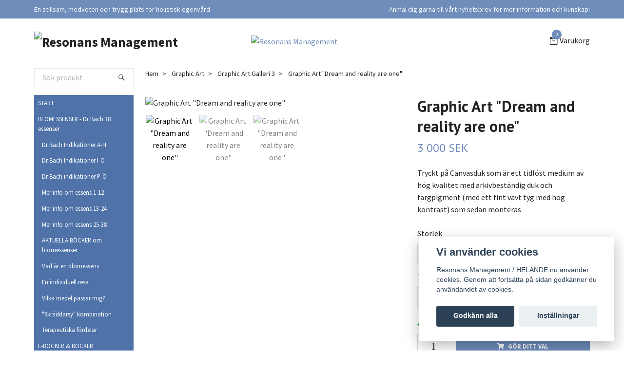

--- FILE ---
content_type: text/html; charset=utf-8
request_url: https://helande.nu/graphic-art/graphic-art-galleri-3/87-82-graphic-art
body_size: 17087
content:
<!DOCTYPE html>
<html class="no-javascript" lang="sv">
<head><meta property="ix:host" content="cdn.quickbutik.com/images"><meta http-equiv="Content-Type" content="text/html; charset=utf-8">
<title>Graphic Art &quot;Dream and reality are one&quot; - Resonans Management</title>
<meta name="author" content="Quickbutik">
<meta name="description" content="Tryckt på Canvasduk som är ett tidlöst medium av hög kvalitet med arkivbeständig duk och färgpigment (med ett fint vävt tyg med hög kontrast) som sedan monteras">
<meta property="og:description" content="Tryckt på Canvasduk som är ett tidlöst medium av hög kvalitet med arkivbeständig duk och färgpigment (med ett fint vävt tyg med hög kontrast) som sedan monteras">
<meta property="og:title" content="Graphic Art &quot;Dream and reality are one&quot; - Resonans Management">
<meta property="og:url" content="https://helande.nu/graphic-art/graphic-art-galleri-3/87-82-graphic-art">
<meta property="og:site_name" content="Resonans Management">
<meta property="og:type" content="website">
<meta property="og:image" content="https://cdn.quickbutik.com/images/16014v/products/65e8557283a68.jpeg?format=webp">
<meta property="twitter:card" content="summary">
<meta property="twitter:title" content="Resonans Management">
<meta property="twitter:description" content="Tryckt på Canvasduk som är ett tidlöst medium av hög kvalitet med arkivbeständig duk och färgpigment (med ett fint vävt tyg med hög kontrast) som sedan monteras">
<meta property="twitter:image" content="https://cdn.quickbutik.com/images/16014v/products/65e8557283a68.jpeg?format=webp">
<meta name="viewport" content="width=device-width, initial-scale=1, maximum-scale=1">
<script>document.documentElement.classList.remove('no-javascript');</script><!-- Vendor Assets --><link rel="stylesheet" href="https://use.fontawesome.com/releases/v5.15.4/css/all.css">
<link href="https://storage.quickbutik.com/templates/swift/css/assets.min.css?7458" rel="stylesheet">
<!-- Theme Stylesheet --><link href="https://storage.quickbutik.com/templates/swift/css/theme-main.css?7458" rel="stylesheet">
<link href="https://storage.quickbutik.com/stores/16014v/templates/swift/css/theme-sub.css?7458" rel="stylesheet">
<link href="https://storage.quickbutik.com/stores/16014v/templates/swift/css/custom.css?7458" rel="stylesheet">
<!-- Google Fonts --><link href="//fonts.googleapis.com/css?family=Source+Sans+Pro:400,700%7CPT+Sans:400,700" rel="stylesheet" type="text/css"  media="all" /><!-- Favicon--><link rel="icon" type="image/png" href="https://cdn.quickbutik.com/images/16014v/templates/swift/assets/favicon.png?s=7458&auto=format">
<link rel="canonical" href="https://helande.nu/graphic-art/graphic-art-galleri-3/87-82-graphic-art">
<!-- Tweaks for older IEs--><!--[if lt IE 9]>
      <script src="https://oss.maxcdn.com/html5shiv/3.7.3/html5shiv.min.js"></script>
      <script src="https://oss.maxcdn.com/respond/1.4.2/respond.min.js"></script
    ><![endif]-->	<!-- Google Tag Manager -->
<script>(function(w,d,s,l,i){w[l]=w[l]||[];w[l].push({'gtm.start':
new Date().getTime(),event:'gtm.js'});var f=d.getElementsByTagName(s)[0],
j=d.createElement(s),dl=l!='dataLayer'?'&l='+l:'';j.async=true;j.src=
'https://www.googletagmanager.com/gtm.js?id='+i+dl;f.parentNode.insertBefore(j,f);
})(window,document,'script','dataLayer','GTM-P629JP5');</script>
<!-- End Google Tag Manager -->
<style>.hide { display: none; }</style>
<script type="text/javascript" defer>document.addEventListener('DOMContentLoaded', () => {
    document.body.setAttribute('data-qb-page', 'product');
});</script><script src="/assets/shopassets/cookieconsent/cookieconsent.js?v=230"></script>
<style>
    html.force--consent,
    html.force--consent body{
        height: auto!important;
        width: 100vw!important;
    }
</style>

    <script type="text/javascript">
    var qb_cookieconsent = initCookieConsent();
    var qb_cookieconsent_blocks = [{"title":"Vi anv\u00e4nder cookies","description":"Resonans Management \/ HELANDE.nu anv\u00e4nder cookies. Genom att forts\u00e4tta p\u00e5 sidan godk\u00e4nner du anv\u00e4ndandet av cookies."},{"title":"N\u00f6dv\u00e4ndiga cookies *","description":"Dessa cookies \u00e4r n\u00f6dv\u00e4ndiga f\u00f6r att butiken ska fungera korrekt och g\u00e5r inte att st\u00e4nga av utan att beh\u00f6va l\u00e4mna denna webbplats. De anv\u00e4nds f\u00f6r att funktionalitet som t.ex. varukorg, skapa ett konto och annat ska fungera korrekt.","toggle":{"value":"basic","enabled":true,"readonly":true}},{"title":"Statistik och prestanda","description":"Dessa cookies g\u00f6r att vi kan r\u00e4kna bes\u00f6k och trafik och d\u00e4rmed ta reda p\u00e5 saker som vilka sidor som \u00e4r mest popul\u00e4ra och hur bes\u00f6karna r\u00f6r sig p\u00e5 v\u00e5r webbplats. All information som samlas in genom dessa cookies \u00e4r sammanst\u00e4lld, vilket inneb\u00e4r att den \u00e4r anonym. Om du inte till\u00e5ter dessa cookies kan vi inte ge dig en lika skr\u00e4ddarsydd upplevelse.","toggle":{"value":"analytics","enabled":false,"readonly":false},"cookie_table":[{"col1":"_ga","col2":"google.com","col3":"2 years","col4":"Google Analytics"},{"col1":"_gat","col2":"google.com","col3":"1 minute","col4":"Google Analytics"},{"col1":"_gid","col2":"google.com","col3":"1 day","col4":"Google Analytics"}]},{"title":"Marknadsf\u00f6ring","description":"Dessa cookies st\u00e4lls in via v\u00e5r webbplats av v\u00e5ra annonseringspartner f\u00f6r att skapa en profil f\u00f6r dina intressen och visa relevanta annonser p\u00e5 andra webbplatser. De lagrar inte direkt personlig information men kan identifiera din webbl\u00e4sare och internetenhet. Om du inte till\u00e5ter dessa cookies kommer du att uppleva mindre riktad reklam.","toggle":{"value":"marketing","enabled":false,"readonly":false}}];
</script>
    <!-- Google Analytics 4 -->
    <script async src="https://www.googletagmanager.com/gtag/js?id=G-7VG52F47J8"></script>
    <script>
        window.dataLayer = window.dataLayer || [];
        function gtag(){dataLayer.push(arguments);}

        gtag('consent', 'default', {
            'analytics_storage': 'denied',
            'ad_storage': 'denied',
            'ad_user_data': 'denied',
            'ad_personalization': 'denied',
            'wait_for_update': 500,
        });

        const getConsentForCategory = (category) => (typeof qb_cookieconsent == 'undefined' || qb_cookieconsent.allowedCategory(category)) ? 'granted' : 'denied';

        if (typeof qb_cookieconsent == 'undefined' || qb_cookieconsent.allowedCategory('analytics') || qb_cookieconsent.allowedCategory('marketing')) {
            const analyticsConsent = getConsentForCategory('analytics');
            const marketingConsent = getConsentForCategory('marketing');

            gtag('consent', 'update', {
                'analytics_storage': analyticsConsent,
                'ad_storage': marketingConsent,
                'ad_user_data': marketingConsent,
                'ad_personalization': marketingConsent,
            });
        }

        // Handle consent updates for GA4
        document.addEventListener('QB_CookieConsentAccepted', function(event) {
            const cookie = qbGetEvent(event).cookie;
            const getConsentLevel = (level) => (cookie && cookie.level && cookie.level.includes(level)) ? 'granted' : 'denied';

            gtag('consent', 'update', {
                'analytics_storage': getConsentLevel('analytics'),
                'ad_storage': getConsentLevel('marketing'),
                'ad_user_data': getConsentLevel('marketing'),
                'ad_personalization': getConsentLevel('marketing'),
            });
        });

        gtag('js', new Date());
        gtag('config', 'G-7VG52F47J8', { 'allow_enhanced_conversions' : true } );
gtag('event', 'view_item', JSON.parse('{"currency":"SEK","value":"3000.00","items":[{"item_name":"Graphic Art \u0022Dream and reality are one\u0022","item_id":"875","price":"3000.00","item_category":"Graphic Art Galleri 3","item_variant":"Canvas 60 x 80 cm","quantity":"1","description":"<p>Tryckt p&aring; Canvasduk som &auml;r ett tidl&ouml;st medium av h&ouml;g kvalitet med arkivbest&auml;ndig duk och f&auml;rgpigment (med ett fint v&auml;vt tyg med h&ouml;g kontrast) som sedan monteras p&aring; ram av tr&auml;. Tryckt med UV-best&auml;ndigt bl&auml;ck helt fritt fr&aring;n l&ouml;sningsmedel. Handstr&auml;ckt Canvasduk p&aring; en FSC-certifierad furu ram av h&ouml;g kvalitet. &amp;nbsp;<\/p><p>Inramad med s.k skuggram (sv&auml;var ram) i olika utf&ouml;randen (v&auml;lj sj&auml;lv). Leverans sker direkt hem till din d&ouml;rr eller direkt hem till den mottagare du anger i kassan vid utcheckningen.<\/p><p>Copyright 2020-2025 Graphic Art by P&auml;r Wahlstr&ouml;m<\/p>","image_url":"https%3A%2F%2Fcdn.quickbutik.com%2Fimages%2F16014v%2Fproducts%2F65e8557283a68.jpeg"}]}'));

        const gaClientIdPromise = new Promise(resolve => {
            gtag('get', 'G-7VG52F47J8', 'client_id', resolve);
        });
        const gaSessionIdPromise = new Promise(resolve => {
            gtag('get', 'G-7VG52F47J8', 'session_id', resolve);
        });

        Promise.all([gaClientIdPromise, gaSessionIdPromise]).then(([gaClientId, gaSessionId]) => {
            var checkoutButton = document.querySelector("a[href='/cart/index']");
            if (checkoutButton) {
                checkoutButton.onclick = function() {
                    var query = new URLSearchParams({
                        ...(typeof qb_cookieconsent == 'undefined' || qb_cookieconsent.allowedCategory('analytics') ? {
                            gaClientId,
                            gaSessionId,
                        } : {}),
                        consentCategories: [
                            ...(typeof qb_cookieconsent == 'undefined' || qb_cookieconsent.allowedCategory('analytics')) ? ['analytics'] : [],
                            ...(typeof qb_cookieconsent == 'undefined' || qb_cookieconsent.allowedCategory('marketing')) ? ['marketing'] : [],
                        ],
                    });
                    this.setAttribute("href", "/cart/index?" + query.toString());
                };
            }
        });
    </script>
    <!-- End Google Analytics 4 --></head>
<body>
    <header class="header">
   
   <!-- Section: Top Bar-->
   <div data-qb-area="top" data-qb-element="" class="top-bar  text-sm">
      <div class="container py-2">
         <div class="row align-items-center">
            <div class="col-12 col-lg-auto px-0">
               <ul class="mb-0 d-sm-flex  text-center text-sm-left justify-content-center justify-content-lg-start list-unstyled">
                  
                  <li data-qb-element="top_left_text"
                     class="px-lg-0 list-inline-item col-auto d-none d-sm-flex">
                     <span>En stillsam, medveten och trygg plats för holistisk egenvård</span>
                  </li>
                 
                  <!-- Component: Language Dropdown-->

                  <!-- Component: Tax Dropdown-->

                  <!-- Currency Dropdown-->

               </ul>
            </div>

            <!-- Component: Top information -->
            <div class="mt-2 mt-lg-0 col-12 col-lg  text-center text-lg-right px-0">
               <span data-qb-element="top_right_text" class="w-100">Anmäl dig gärna till vårt nyhetsbrev för mer information och kunskap!</span>
            </div>

         </div>
      </div>
   </div>
   <!-- /Section: Top Bar -->
   <!-- Section: Main Header -->
   <div class="navbar-position"></div>
   <nav data-qb-area="header" data-qb-element="" class="navbar-expand-lg navbar-light fixed-mobile">
      <div class="container pt-lg-4">
         <div class="row">
            <div class="navbar col-12 px-lg-0 py-0">
               <div class="list-inline-item order-0 d-lg-none col-auto p-0 outline-none">
                  <a href="#" data-toggle="modal" data-target="#sidebarLeft" class="text-hover-primary">
                     <svg class="svg-icon navbar-icon">
                        <use xlink:href="#menu-hamburger-1"></use>
                     </svg>
                  </a>
               </div>
               <a data-qb-element="use_logo" href="https://helande.nu" title="Resonans Management"
                  class="navbar-brand order-1 order-lg-1 text-center text-md-left col-auto p-0">
               
               <img alt="Resonans Management" class="img-fluid img-logo" srcset="https://cdn.quickbutik.com/images/16014v/templates/swift/assets/logo.png?s=7458&auto=format&dpr=1 1x, https://cdn.quickbutik.com/images/16014v/templates/swift/assets/logo.png?s=7458&auto=format&dpr=2 2x, https://cdn.quickbutik.com/images/16014v/templates/swift/assets/logo.png?s=7458&auto=format&dpr=3 3x"
                  src="https://cdn.quickbutik.com/images/16014v/templates/swift/assets/logo.png?s=7458&auto=format">
               </a>
               
               
               <a data-qb-element="header_showtopimage" class="d-none d-lg-block px-2 order-lg-2 col-5 p-0" href="https://helande.nu/graphic-art/graphic-art-nytt">
                  <img alt="Resonans Management" class="img-fluid" srcset="https://cdn.quickbutik.com/images/16014v/templates/swift/assets/topimage.png?s=7458&auto=format&dpr=1 1x, https://cdn.quickbutik.com/images/16014v/templates/swift/assets/topimage.png?s=7458&auto=format&dpr=2 2x, https://cdn.quickbutik.com/images/16014v/templates/swift/assets/topimage.png?s=7458&auto=format&dpr=3 3x" src="https://cdn.quickbutik.com/images/16014v/templates/swift/assets/topimage.png?s=7458&auto=format">
               </a>
               
               <ul class="list-inline order-2 order-lg-4 mb-0 text-right col-auto p-0 outline-none">
                  <li class="list-inline-item">
                     <a data-qb-element="header_carttext" href="#" data-toggle="modal" data-target="#sidebarCart"
                        class="position-relative text-hover-primary d-flex align-items-center qs-cart-view">
                        <svg class="svg-icon navbar-icon">
                           <use xlink:href="#retail-bag-1"></use>
                        </svg>
                        <div class="navbar-icon-badge icon-count text-white primary-bg basket-count-items">0
                        </div>
                        <span class="d-none d-sm-inline color-text-base">Varukorg
                        </span>
                     </a>
                  </li>
               </ul>
            </div>
         </div>
      </div>
      <div class="container pt-2">
         <div class="row navbar-bg px-0 mainmenu_font_size">
            <ul class="col navbar-nav d-none d-lg-flex mt-lg-0 flex-wrap px-0">
            </ul>
         </div>
      </div>
   </nav>
   <!-- /Section: Main Header -->
</header>
<!-- Section: Top Menu -->
<div id="sidebarLeft" tabindex="-1" role="dialog" aria-hidden="true" class="modal fade modal-left">
   <div role="document" class="modal-dialog">
      <div class="modal-content">
         <div class="modal-header pb-0 border-0 d-block">
            <div class="row">
               <form action="/shop/search" method="get" class="col d-lg-flex w-100 my-lg-0 mb-2 pt-1">
                  <div class="search-wrapper input-group">
                     <input type="text" name="s" placeholder="Sök produkt" aria-label="Search"
                        aria-describedby="button-search" class="form-control pl-3 border-0 mobile-search" />
                     <div class="input-group-append ml-0">
                        <button id="button-search" type="submit" class="btn py-0 btn-underlined border-0">
                           <svg class="svg-icon navbar-icon">
                              <use xlink:href="#search-1"></use>
                           </svg>
                        </button>
                     </div>
                  </div>
               </form>
               <button type="button" data-dismiss="modal" aria-label="Close" class="close col-auto close-rotate">
                  <svg class="svg-icon w-3rem h-3rem svg-icon-light align-middle">
                     <use xlink:href="#close-1"></use>
                  </svg>
               </button>
            </div>
         </div>
         <div class="modal-body pt-0">
            <div class="px-2 pb-5">
               <ul class="nav flex-column">
                  <li class="nav-item ">
                     <a href="/" title="START" class="nav-link mobile-nav-link pl-0">START</a>
                  </li>
                  <li class="nav-item dropdown">
                     <a href="/blomessenser" data-toggle="collapse" data-target="#cat6" aria-haspopup="true"
                        aria-expanded="false"
                        class="nav-link mobile-nav-link pl-0 mobile-dropdown-toggle dropdown-toggle">BLOMESSENSER - Dr Bach 38 essenser</a>
                     <div id="cat6" class="collapse">
                        <ul class="nav flex-column ml-3">
                           <li class="nav-item">
                              <a class="nav-link mobile-nav-link pl-0 show-all" href="/blomessenser" title="BLOMESSENSER - Dr Bach 38 essenser">Visa alla i BLOMESSENSER - Dr Bach 38 essenser</a>
                           </li>
                           <li class="nav-item">
                              <a href="/sidor/dr-bach-indikationer-a-h" class="nav-link mobile-nav-link pl-0 ">Dr Bach Indikationer A-H</a>
                           </li>
                           <li class="nav-item">
                              <a href="/sidor/dr-bach-indikationer-i-o" class="nav-link mobile-nav-link pl-0 ">Dr Bach Indikationer I-O</a>
                           </li>
                           <li class="nav-item">
                              <a href="/sidor/dr-bach-indikationer-p-o" class="nav-link mobile-nav-link pl-0 ">Dr Bach indikationer P-Ö</a>
                           </li>
                           <li class="nav-item">
                              <a href="/sidor/mer-info-om-essens-1-12" class="nav-link mobile-nav-link pl-0 ">Mer info om essens 1-12</a>
                           </li>
                           <li class="nav-item">
                              <a href="/sidor/mer-info-om-essens-13-24" class="nav-link mobile-nav-link pl-0 ">Mer info om essens 13-24</a>
                           </li>
                           <li class="nav-item">
                              <a href="/sidor/mer-info-om-essens-25-38" class="nav-link mobile-nav-link pl-0 ">Mer info om essens 25-38</a>
                           </li>
                           <li class="nav-item">
                              <a href="/blomessenser/aktuella-bocker" class="nav-link mobile-nav-link pl-0 ">AKTUELLA BÖCKER om blomessenser</a>
                           </li>
                           <li class="nav-item">
                              <a href="/sidor/vad-ar-en-blomessens" class="nav-link mobile-nav-link pl-0 ">Vad är en blomessens</a>
                           </li>
                           <li class="nav-item">
                              <a href="/sidor/en-individuell-resa" class="nav-link mobile-nav-link pl-0 ">En individuell resa</a>
                           </li>
                           <li class="nav-item">
                              <a href="/sidor/vilketvilka-av-dr-bach-medel-behover-jag-vid-egenvard" class="nav-link mobile-nav-link pl-0 ">Vilka medel passar mig?</a>
                           </li>
                           <li class="nav-item">
                              <a href="/sidor/att-skraddarsy-en-kombination-av-dr-bach-blomessenser" class="nav-link mobile-nav-link pl-0 ">&quot;Skräddarsy&quot; kombination</a>
                           </li>
                           <li class="nav-item">
                              <a href="/sidor/terapeutiska-fordelar" class="nav-link mobile-nav-link pl-0 ">Terapeutiska fördelar</a>
                           </li>
                        </ul>
                     </div>
                  </li>
                  <li class="nav-item ">
                     <a href="/e-bocker-och-bocker" title="E-BÖCKER &amp; BÖCKER" class="nav-link mobile-nav-link pl-0">E-BÖCKER &amp; BÖCKER</a>
                  </li>
                  <li class="nav-item ">
                     <a href="/distanskurser" title="DISTANSKURSER" class="nav-link mobile-nav-link pl-0">DISTANSKURSER</a>
                  </li>
                  <li class="nav-item ">
                     <a href="/sidor/starta-din-resa-idag" title="Starta din resa idag" class="nav-link mobile-nav-link pl-0">Starta din resa idag</a>
                  </li>
                  <li class="nav-item ">
                     <a href="/konsultation" title="KONSULTATION" class="nav-link mobile-nav-link pl-0">KONSULTATION</a>
                  </li>
                  <li class="nav-item ">
                     <a href="/sidor/nagra-klienters-ord-som-deltagit" title="Några klienters ord" class="nav-link mobile-nav-link pl-0">Några klienters ord</a>
                  </li>
                  <li class="nav-item ">
                     <a href="/sidor/ljuskoden-skapa-mirakel-i-ditt-liv" title="LJUSKODEN" class="nav-link mobile-nav-link pl-0">LJUSKODEN</a>
                  </li>
                  <li class="nav-item ">
                     <a href="/sidor/din-inre-karleksfulla-kraft" title="Din inre kärleksfulla kraft" class="nav-link mobile-nav-link pl-0">Din inre kärleksfulla kraft</a>
                  </li>
                  <li class="nav-item ">
                     <a href="/sidor/skapa-talmodigt-goda-tankar-om-dig-sjalv" title="Skapa goda tankar" class="nav-link mobile-nav-link pl-0">Skapa goda tankar</a>
                  </li>
                  <li class="nav-item dropdown">
                     <a href="/essential-oil-doterra" data-toggle="collapse" data-target="#cat696" aria-haspopup="true"
                        aria-expanded="false"
                        class="nav-link mobile-nav-link pl-0 mobile-dropdown-toggle dropdown-toggle">ESSENTIAL OIL dōTERRA</a>
                     <div id="cat696" class="collapse">
                        <ul class="nav flex-column ml-3">
                           <li class="nav-item">
                              <a class="nav-link mobile-nav-link pl-0 show-all" href="/essential-oil-doterra" title="ESSENTIAL OIL dōTERRA">Visa alla i ESSENTIAL OIL dōTERRA</a>
                           </li>
                           <li class="nav-item">
                              <a href="/essential-oil-doterra/metapwr-system" class="nav-link mobile-nav-link pl-0 ">MetaPWR System</a>
                           </li>
                           <li class="nav-item">
                              <a href="/essential-oil-doterra/doterra-on-guard" class="nav-link mobile-nav-link pl-0 ">dōTERRA On Guard™</a>
                           </li>
                           <li class="nav-item">
                              <a href="/essential-oil-doterra/doterra-singel-oljor" class="nav-link mobile-nav-link pl-0 ">dōTERRA Singel Oil</a>
                           </li>
                           <li class="nav-item">
                              <a href="/essential-oil-doterra/doterra-air" class="nav-link mobile-nav-link pl-0 ">dōTERRA Air™</a>
                           </li>
                           <li class="nav-item">
                              <a href="/essential-oil-doterra/doterra-spa" class="nav-link mobile-nav-link pl-0 ">dōTERRA SPA</a>
                           </li>
                        </ul>
                     </div>
                  </li>
                  <li class="nav-item ">
                     <a href="/essential-oil-doterra/essential-oil-blend" title="dōTERRA Essential Oil Blends" class="nav-link mobile-nav-link pl-0">dōTERRA Essential Oil Blends</a>
                  </li>
                  <li class="nav-item dropdown">
                     <a href="/handla-doterra-med-syfte" data-toggle="collapse" data-target="#cat827" aria-haspopup="true"
                        aria-expanded="false"
                        class="nav-link mobile-nav-link pl-0 mobile-dropdown-toggle dropdown-toggle">HANDLA dōTERRA MED SYFTE</a>
                     <div id="cat827" class="collapse">
                        <ul class="nav flex-column ml-3">
                           <li class="nav-item">
                              <a class="nav-link mobile-nav-link pl-0 show-all" href="/handla-doterra-med-syfte" title="HANDLA dōTERRA MED SYFTE">Visa alla i HANDLA dōTERRA MED SYFTE</a>
                           </li>
                           <li class="nav-item">
                              <a href="/handla-doterra-med-syfte/doterra-aktiv" class="nav-link mobile-nav-link pl-0 ">dōTERRA - AKTIV</a>
                           </li>
                           <li class="nav-item">
                              <a href="/handla-doterra-med-syfte/doterra-kroppsvard" class="nav-link mobile-nav-link pl-0 ">dōTERRA - KROPPSVÅRD</a>
                           </li>
                           <li class="nav-item">
                              <a href="/handla-doterra-med-syfte/doterra-koncentration" class="nav-link mobile-nav-link pl-0 ">dōTERRA - KONCENTRATION</a>
                           </li>
                           <li class="nav-item">
                              <a href="/handla-doterra-med-syfte/doterra-energigivande" class="nav-link mobile-nav-link pl-0 ">dōTERRA - ENERGIGIVANDE</a>
                           </li>
                           <li class="nav-item">
                              <a href="/handla-doterra-med-syfte/doterra-avslappning" class="nav-link mobile-nav-link pl-0 ">dōTERRA - AVSLAPPNING</a>
                           </li>
                           <li class="nav-item">
                              <a href="/handla-doterra-med-syfte/doterra-mage" class="nav-link mobile-nav-link pl-0 ">dōTERRA - MAGE</a>
                           </li>
                           <li class="nav-item dropdown">
                              <a href="#" data-target="#subcat46" data-toggle="collapse" aria-haspopup="true"
                                 aria-expanded="false" class="nav-link pl-0 dropdown-toggle">GRAPHIC ART</a>
                              <div id="subcat46" class="collapse">
                                 <ul class="nav flex-column ml-3">
                                    <li class="nav-item">
                                       <a class="nav-link mobile-nav-link pl-0 show-all" href="/graphic-art"
                                          title="GRAPHIC ART">Visa alla i GRAPHIC ART</a>
                                    </li>
                                    <li class="nav-item">
                                       <a href="/graphic-art-galleri-populart" class="nav-link pl-0 ">Graphic Art Galleri NYTT</a>
                                    </li>
                                    <li class="nav-item">
                                       <a href="/graphic-art/graphic-art-galleri-1" class="nav-link pl-0 ">Graphic Art Gallery 1</a>
                                    </li>
                                    <li class="nav-item">
                                       <a href="/graphic-art/graphic-art-galleri-2" class="nav-link pl-0 ">Graphic Art Gallery 2</a>
                                    </li>
                                    <li class="nav-item">
                                       <a href="/graphic-art/graphic-art-galleri-3" class="nav-link pl-0 ">Graphic Art Gallery 3</a>
                                    </li>
                                    <li class="nav-item">
                                       <a href="/graphic-art/graphic-art-galleri-4" class="nav-link pl-0 ">Graphic Art Gallery 4</a>
                                    </li>
                                    <li class="nav-item">
                                       <a href="/graphic-art/graphic-art-galleri-5" class="nav-link pl-0 ">Graphic Art Gallery 5</a>
                                    </li>
                                    <li class="nav-item">
                                       <a href="/graphic-art/graphic-art-gallery-6" class="nav-link pl-0 ">Graphic Art Gallery 6</a>
                                    </li>
                                    <li class="nav-item">
                                       <a href="/graphic-art/graphic-art-gallery-7" class="nav-link pl-0 ">Graphic Art Gallery 7</a>
                                    </li>
                                 </ul>
                              </div>
                           </li>
                        </ul>
                     </div>
                  </li>
               </ul>
            </div>
         </div>
      </div>
   </div>
</div>
<!-- /Section: Top Menu --><div class="container">
        <div class="row">
        <div data-qb-area="side_elements" data-qb-dynamic-elements="side_elements" class="sidebar  pr-lg-4 pl-lg-0 pt-4  order-lg-1 order-2 col-lg-3">

   
   



   <div data-qb-element="sidesearch" class="pb-3 align-items-center">
      <form action="/shop/search" method="get" class="d-lg-flex order-lg-2 d-none my-lg-0 flex-grow-1 top-searchbar text-center">
         <div class="search-wrapper input-group">
            <input type="text" name="s" placeholder="Sök produkt" aria-label="Search" aria-describedby="button-search-sidebar" class="form-control pl-3 border-0">
            <div class="input-group-append ml-0 bg-white">
               <button id="button-search-sidebar" type="submit" class="btn py-0 btn-underlined border-0">
                  <svg class="svg-icon navbar-icon">
                     <use xlink:href="#search-1"></use>
                  </svg>
               </button>
            </div>
         </div>
      </form>
   </div>



   
   

   <div data-qb-element="sidemenu" id="categoriesMenu" role="menu" class="expand-lg collapse">
      <ul class="sidebar-icon-menu pb-3 mt-4 mt-lg-0">
         <li class=" sidefont-2" style="background-color: #4f73a9;">
            <a href="/" title="START" class="pl-2 d-block" style="color: #ffffff;">START</a>
         </li>
         <li class="py-0">
            <div class="d-flex align-items-center justify-content-between" style="background-color: #4f73a9;">
               <a href="/blomessenser" class="sidefont-2 col-12 pl-2 pl-0 sidefont-2" style="color: #ffffff;">BLOMESSENSER - Dr Bach 38 essenser</a>
            </div>
            <div id="sidecat6" class="show pl-3" style="background-color: #4f73a9;">
               <ul class="nav flex-column mt-0 sidebar-icon-menu sidebar-icon-submenu mb-0 ml-0">
                  <li class="nav-item sidefont-2">
                     <a href="/sidor/dr-bach-indikationer-a-h" class="pl-0 d-block " style="color: #ffffff">Dr Bach Indikationer A-H</a>
                  </li>
                  <li class="nav-item sidefont-2">
                     <a href="/sidor/dr-bach-indikationer-i-o" class="pl-0 d-block " style="color: #ffffff">Dr Bach Indikationer I-O</a>
                  </li>
                  <li class="nav-item sidefont-2">
                     <a href="/sidor/dr-bach-indikationer-p-o" class="pl-0 d-block " style="color: #ffffff">Dr Bach indikationer P-Ö</a>
                  </li>
                  <li class="nav-item sidefont-2">
                     <a href="/sidor/mer-info-om-essens-1-12" class="pl-0 d-block " style="color: #ffffff">Mer info om essens 1-12</a>
                  </li>
                  <li class="nav-item sidefont-2">
                     <a href="/sidor/mer-info-om-essens-13-24" class="pl-0 d-block " style="color: #ffffff">Mer info om essens 13-24</a>
                  </li>
                  <li class="nav-item sidefont-2">
                     <a href="/sidor/mer-info-om-essens-25-38" class="pl-0 d-block " style="color: #ffffff">Mer info om essens 25-38</a>
                  </li>
                  <li class="nav-item sidefont-2">
                     <a href="/blomessenser/aktuella-bocker" class="pl-0 d-block " style="color: #ffffff">AKTUELLA BÖCKER om blomessenser</a>
                  </li>
                  <li class="nav-item sidefont-2">
                     <a href="/sidor/vad-ar-en-blomessens" class="pl-0 d-block " style="color: #ffffff">Vad är en blomessens</a>
                  </li>
                  <li class="nav-item sidefont-2">
                     <a href="/sidor/en-individuell-resa" class="pl-0 d-block " style="color: #ffffff">En individuell resa</a>
                  </li>
                  <li class="nav-item sidefont-2">
                     <a href="/sidor/vilketvilka-av-dr-bach-medel-behover-jag-vid-egenvard" class="pl-0 d-block " style="color: #ffffff">Vilka medel passar mig?</a>
                  </li>
                  <li class="nav-item sidefont-2">
                     <a href="/sidor/att-skraddarsy-en-kombination-av-dr-bach-blomessenser" class="pl-0 d-block " style="color: #ffffff">&quot;Skräddarsy&quot; kombination</a>
                  </li>
                  <li class="nav-item sidefont-2">
                     <a href="/sidor/terapeutiska-fordelar" class="pl-0 d-block " style="color: #ffffff">Terapeutiska fördelar</a>
                  </li>
               </ul>
            </div>
         </li>
         <li class=" sidefont-2" style="background-color: #4f73a9;">
            <a href="/e-bocker-och-bocker" title="E-BÖCKER &amp; BÖCKER" class="pl-2 d-block" style="color: #ffffff;">E-BÖCKER &amp; BÖCKER</a>
         </li>
         <li class=" sidefont-2" style="background-color: #4f73a9;">
            <a href="/distanskurser" title="DISTANSKURSER" class="pl-2 d-block" style="color: #ffffff;">DISTANSKURSER</a>
         </li>
         <li class=" sidefont-2" style="background-color: #4f73a9;">
            <a href="/sidor/starta-din-resa-idag" title="Starta din resa idag" class="pl-2 d-block" style="color: #ffffff;">Starta din resa idag</a>
         </li>
         <li class=" sidefont-2" style="background-color: #4f73a9;">
            <a href="/konsultation" title="KONSULTATION" class="pl-2 d-block" style="color: #ffffff;">KONSULTATION</a>
         </li>
         <li class=" sidefont-2" style="background-color: #4f73a9;">
            <a href="/sidor/nagra-klienters-ord-som-deltagit" title="Några klienters ord" class="pl-2 d-block" style="color: #ffffff;">Några klienters ord</a>
         </li>
         <li class=" sidefont-2" style="background-color: #4f73a9;">
            <a href="/sidor/ljuskoden-skapa-mirakel-i-ditt-liv" title="LJUSKODEN" class="pl-2 d-block" style="color: #ffffff;">LJUSKODEN</a>
         </li>
         <li class=" sidefont-2" style="background-color: #4f73a9;">
            <a href="/sidor/din-inre-karleksfulla-kraft" title="Din inre kärleksfulla kraft" class="pl-2 d-block" style="color: #ffffff;">Din inre kärleksfulla kraft</a>
         </li>
         <li class=" sidefont-2" style="background-color: #4f73a9;">
            <a href="/sidor/skapa-talmodigt-goda-tankar-om-dig-sjalv" title="Skapa goda tankar" class="pl-2 d-block" style="color: #ffffff;">Skapa goda tankar</a>
         </li>
         <li class="py-0">
            <div class="d-flex align-items-center justify-content-between" style="background-color: #4f73a9;">
               <a href="/essential-oil-doterra" class="sidefont-2 col-12 pl-2 pl-0 sidefont-2" style="color: #ffffff;">ESSENTIAL OIL dōTERRA</a>
            </div>
            <div id="sidecat696" class="show pl-3" style="background-color: #4f73a9;">
               <ul class="nav flex-column mt-0 sidebar-icon-menu sidebar-icon-submenu mb-0 ml-0">
                  <li class="nav-item sidefont-2">
                     <a href="/essential-oil-doterra/metapwr-system" class="pl-0 d-block " style="color: #ffffff">MetaPWR System</a>
                  </li>
                  <li class="nav-item sidefont-2">
                     <a href="/essential-oil-doterra/doterra-on-guard" class="pl-0 d-block " style="color: #ffffff">dōTERRA On Guard™</a>
                  </li>
                  <li class="nav-item sidefont-2">
                     <a href="/essential-oil-doterra/doterra-singel-oljor" class="pl-0 d-block " style="color: #ffffff">dōTERRA Singel Oil</a>
                  </li>
                  <li class="nav-item sidefont-2">
                     <a href="/essential-oil-doterra/doterra-air" class="pl-0 d-block " style="color: #ffffff">dōTERRA Air™</a>
                  </li>
                  <li class="nav-item sidefont-2">
                     <a href="/essential-oil-doterra/doterra-spa" class="pl-0 d-block " style="color: #ffffff">dōTERRA SPA</a>
                  </li>
               </ul>
            </div>
         </li>
         <li class=" sidefont-2" style="background-color: #4f73a9;">
            <a href="/essential-oil-doterra/essential-oil-blend" title="dōTERRA Essential Oil Blends" class="pl-2 d-block" style="color: #ffffff;">dōTERRA Essential Oil Blends</a>
         </li>
         <li class="py-0">
            <div class="d-flex align-items-center justify-content-between" style="background-color: #4f73a9;">
               <a href="/handla-doterra-med-syfte" class="sidefont-2 col-12 pl-2 pl-0 sidefont-2" style="color: #ffffff;">HANDLA dōTERRA MED SYFTE</a>
            </div>
            <div id="sidecat827" class="show pl-3" style="background-color: #4f73a9;">
               <ul class="nav flex-column mt-0 sidebar-icon-menu sidebar-icon-submenu mb-0 ml-0">
                  <li class="nav-item sidefont-2">
                     <a href="/handla-doterra-med-syfte/doterra-aktiv" class="pl-0 d-block " style="color: #ffffff">dōTERRA - AKTIV</a>
                  </li>
                  <li class="nav-item sidefont-2">
                     <a href="/handla-doterra-med-syfte/doterra-kroppsvard" class="pl-0 d-block " style="color: #ffffff">dōTERRA - KROPPSVÅRD</a>
                  </li>
                  <li class="nav-item sidefont-2">
                     <a href="/handla-doterra-med-syfte/doterra-koncentration" class="pl-0 d-block " style="color: #ffffff">dōTERRA - KONCENTRATION</a>
                  </li>
                  <li class="nav-item sidefont-2">
                     <a href="/handla-doterra-med-syfte/doterra-energigivande" class="pl-0 d-block " style="color: #ffffff">dōTERRA - ENERGIGIVANDE</a>
                  </li>
                  <li class="nav-item sidefont-2">
                     <a href="/handla-doterra-med-syfte/doterra-avslappning" class="pl-0 d-block " style="color: #ffffff">dōTERRA - AVSLAPPNING</a>
                  </li>
                  <li class="nav-item sidefont-2">
                     <a href="/handla-doterra-med-syfte/doterra-mage" class="pl-0 d-block " style="color: #ffffff">dōTERRA - MAGE</a>
                  </li>
                  <li class="d-flex align-items-center justify-content-between">
                     <a href="/graphic-art" class="col-auto pl-0 sidefont-2" style="color: #ffffff">GRAPHIC ART</a>
                     <a href="/graphic-art" data-toggle="collapse" data-target="#sidesubcat46" aria-haspopup="true"
                        aria-expanded="false"
                        class="w-100 pl-0 font-weight-bold sidebar-icon-menu-item sidefont-2" style="color: #ffffff"></a>
                  </li>
                  <li class="nav-item dropdown">
                     <div id="sidesubcat46" class="collapse">
                        <ul class="nav flex-column ml-3">
                           <li class="sidefont-2 nav-item">
                              <a href="/graphic-art-galleri-populart" class="pl-0 d-block " style="color: #ffffff; opacity: 0.8;">Graphic Art Galleri NYTT</a>
                           </li>
                           <li class="sidefont-2 nav-item">
                              <a href="/graphic-art/graphic-art-galleri-1" class="pl-0 d-block " style="color: #ffffff; opacity: 0.8;">Graphic Art Gallery 1</a>
                           </li>
                           <li class="sidefont-2 nav-item">
                              <a href="/graphic-art/graphic-art-galleri-2" class="pl-0 d-block " style="color: #ffffff; opacity: 0.8;">Graphic Art Gallery 2</a>
                           </li>
                           <li class="sidefont-2 nav-item">
                              <a href="/graphic-art/graphic-art-galleri-3" class="pl-0 d-block " style="color: #ffffff; opacity: 0.8;">Graphic Art Gallery 3</a>
                           </li>
                           <li class="sidefont-2 nav-item">
                              <a href="/graphic-art/graphic-art-galleri-4" class="pl-0 d-block " style="color: #ffffff; opacity: 0.8;">Graphic Art Gallery 4</a>
                           </li>
                           <li class="sidefont-2 nav-item">
                              <a href="/graphic-art/graphic-art-galleri-5" class="pl-0 d-block " style="color: #ffffff; opacity: 0.8;">Graphic Art Gallery 5</a>
                           </li>
                           <li class="sidefont-2 nav-item">
                              <a href="/graphic-art/graphic-art-gallery-6" class="pl-0 d-block " style="color: #ffffff; opacity: 0.8;">Graphic Art Gallery 6</a>
                           </li>
                           <li class="sidefont-2 nav-item">
                              <a href="/graphic-art/graphic-art-gallery-7" class="pl-0 d-block " style="color: #ffffff; opacity: 0.8;">Graphic Art Gallery 7</a>
                           </li>
                        </ul>
                     </div>
                  </li>
               </ul>
            </div>
         </li>
      </ul>
   </div>





   
   
   <div data-qb-element="sidebanner" class="docs-item pb-3 imageoverlay">
      <div class="row">
         <div class="col-12">
            <a href="https://helande.nu/blomessenser/aktuella-bocker" class="tile-link">
               <div class="card card-scale shadow-none text-center ">
                  <div class="img-scale-container">
                     <img srcset="https://cdn.quickbutik.com/images/16014v/templates/swift/assets/g0tezymyyyuxiba.png?auto=format&dpr=1 1x, https://cdn.quickbutik.com/images/16014v/templates/swift/assets/g0tezymyyyuxiba.png?auto=format&dpr=2 2x, https://cdn.quickbutik.com/images/16014v/templates/swift/assets/g0tezymyyyuxiba.png?auto=format&dpr=3 3x" src="https://cdn.quickbutik.com/images/16014v/templates/swift/assets/g0tezymyyyuxiba.png?auto=format" alt="Resonans Management" class="card-img img-scale" />
                  </div>
                  <div class="card-img-overlay d-flex align-items-center">
                     <div class="text-center w-100 overlay-content">
                        <h2 data-qb-setting="sideimage_text" class="default font-weight-bold banner-text text-center mb-0">
                           
                        </h2>
                     </div>
                  </div>
               </div>
            </a>
         </div>
      </div>
   </div>






   
   
   <div data-qb-element="sidebanner" class="docs-item pb-3 imageoverlay">
      <div class="row">
         <div class="col-12">
            <a href="https://helande.nu/e-bocker-och-bocker/snabbguide-till-eteriska-oljor" class="tile-link">
               <div class="card card-scale shadow-none text-center ">
                  <div class="img-scale-container">
                     <img srcset="https://cdn.quickbutik.com/images/16014v/templates/swift/assets/p31a1kem3qt6755.png?auto=format&dpr=1 1x, https://cdn.quickbutik.com/images/16014v/templates/swift/assets/p31a1kem3qt6755.png?auto=format&dpr=2 2x, https://cdn.quickbutik.com/images/16014v/templates/swift/assets/p31a1kem3qt6755.png?auto=format&dpr=3 3x" src="https://cdn.quickbutik.com/images/16014v/templates/swift/assets/p31a1kem3qt6755.png?auto=format" alt="Resonans Management" class="card-img img-scale" />
                  </div>
                  <div class="card-img-overlay d-flex align-items-center">
                     <div class="text-center w-100 overlay-content">
                        <h2 data-qb-setting="sideimage_text" class="default font-weight-bold banner-text text-center mb-0">
                           
                        </h2>
                     </div>
                  </div>
               </div>
            </a>
         </div>
      </div>
   </div>






   
   
   <div data-qb-element="sidebanner" class="docs-item pb-3 imageoverlay">
      <div class="row">
         <div class="col-12">
            <a href="https://helande.nu/graphic-art" class="tile-link">
               <div class="card card-scale shadow-none text-center ">
                  <div class="img-scale-container">
                     <img srcset="https://cdn.quickbutik.com/images/16014v/templates/swift/assets/jslflmdcktdjff6.png?auto=format&dpr=1 1x, https://cdn.quickbutik.com/images/16014v/templates/swift/assets/jslflmdcktdjff6.png?auto=format&dpr=2 2x, https://cdn.quickbutik.com/images/16014v/templates/swift/assets/jslflmdcktdjff6.png?auto=format&dpr=3 3x" src="https://cdn.quickbutik.com/images/16014v/templates/swift/assets/jslflmdcktdjff6.png?auto=format" alt="Resonans Management" class="card-img img-scale" />
                  </div>
                  <div class="card-img-overlay d-flex align-items-center">
                     <div class="text-center w-100 overlay-content">
                        <h2 data-qb-setting="sideimage_text" class="default font-weight-bold banner-text text-center mb-0">
                           
                        </h2>
                     </div>
                  </div>
               </div>
            </a>
         </div>
      </div>
   </div>






   
   
   <div data-qb-element="sidebanner" class="docs-item pb-3 imageoverlay">
      <div class="row">
         <div class="col-12">
            <a href="https://helande.nu/graphic-art-galleri-populart" class="tile-link">
               <div class="card card-scale shadow-none text-center ">
                  <div class="img-scale-container">
                     <img srcset="https://cdn.quickbutik.com/images/16014v/templates/swift/assets/dv8vhkqs3pfq4nu.png?auto=format&dpr=1 1x, https://cdn.quickbutik.com/images/16014v/templates/swift/assets/dv8vhkqs3pfq4nu.png?auto=format&dpr=2 2x, https://cdn.quickbutik.com/images/16014v/templates/swift/assets/dv8vhkqs3pfq4nu.png?auto=format&dpr=3 3x" src="https://cdn.quickbutik.com/images/16014v/templates/swift/assets/dv8vhkqs3pfq4nu.png?auto=format" alt="Resonans Management" class="card-img img-scale" />
                  </div>
                  <div class="card-img-overlay d-flex align-items-center">
                     <div class="text-center w-100 overlay-content">
                        <h2 data-qb-setting="sideimage_text" class="default font-weight-bold banner-text text-center mb-0">
                           
                        </h2>
                     </div>
                  </div>
               </div>
            </a>
         </div>
      </div>
   </div>






   
   
   <div data-qb-element="sidebanner" class="docs-item pb-3 imageoverlay">
      <div class="row">
         <div class="col-12">
            <a href="https://helande.nu/graphic-art/graphic-art-galleri-1" class="tile-link">
               <div class="card card-scale shadow-none text-center ">
                  <div class="img-scale-container">
                     <img srcset="https://cdn.quickbutik.com/images/16014v/templates/swift/assets/cxpzmudhpso55jb.png?auto=format&dpr=1 1x, https://cdn.quickbutik.com/images/16014v/templates/swift/assets/cxpzmudhpso55jb.png?auto=format&dpr=2 2x, https://cdn.quickbutik.com/images/16014v/templates/swift/assets/cxpzmudhpso55jb.png?auto=format&dpr=3 3x" src="https://cdn.quickbutik.com/images/16014v/templates/swift/assets/cxpzmudhpso55jb.png?auto=format" alt="Resonans Management" class="card-img img-scale" />
                  </div>
                  <div class="card-img-overlay d-flex align-items-center">
                     <div class="text-center w-100 overlay-content">
                        <h2 data-qb-setting="sideimage_text" class="default font-weight-bold banner-text text-center mb-0">
                           
                        </h2>
                     </div>
                  </div>
               </div>
            </a>
         </div>
      </div>
   </div>






   
   
   <div data-qb-element="sidebanner" class="docs-item pb-3 imageoverlay">
      <div class="row">
         <div class="col-12">
            <a href="https://helande.nu/graphic-art/graphic-art-galleri-2" class="tile-link">
               <div class="card card-scale shadow-none text-center ">
                  <div class="img-scale-container">
                     <img srcset="https://cdn.quickbutik.com/images/16014v/templates/swift/assets/p24mygpspphqfah.png?auto=format&dpr=1 1x, https://cdn.quickbutik.com/images/16014v/templates/swift/assets/p24mygpspphqfah.png?auto=format&dpr=2 2x, https://cdn.quickbutik.com/images/16014v/templates/swift/assets/p24mygpspphqfah.png?auto=format&dpr=3 3x" src="https://cdn.quickbutik.com/images/16014v/templates/swift/assets/p24mygpspphqfah.png?auto=format" alt="Resonans Management" class="card-img img-scale" />
                  </div>
                  <div class="card-img-overlay d-flex align-items-center">
                     <div class="text-center w-100 overlay-content">
                        <h2 data-qb-setting="sideimage_text" class="default font-weight-bold banner-text text-center mb-0">
                           
                        </h2>
                     </div>
                  </div>
               </div>
            </a>
         </div>
      </div>
   </div>






   
   
   <div data-qb-element="sidebanner" class="docs-item pb-3 imageoverlay">
      <div class="row">
         <div class="col-12">
            <a href="https://helande.nu/graphic-art/graphic-art-galleri-3" class="tile-link">
               <div class="card card-scale shadow-none text-center ">
                  <div class="img-scale-container">
                     <img srcset="https://cdn.quickbutik.com/images/16014v/templates/swift/assets/jikbevfc5zo08ot.png?auto=format&dpr=1 1x, https://cdn.quickbutik.com/images/16014v/templates/swift/assets/jikbevfc5zo08ot.png?auto=format&dpr=2 2x, https://cdn.quickbutik.com/images/16014v/templates/swift/assets/jikbevfc5zo08ot.png?auto=format&dpr=3 3x" src="https://cdn.quickbutik.com/images/16014v/templates/swift/assets/jikbevfc5zo08ot.png?auto=format" alt="Resonans Management" class="card-img img-scale" />
                  </div>
                  <div class="card-img-overlay d-flex align-items-center">
                     <div class="text-center w-100 overlay-content">
                        <h2 data-qb-setting="sideimage_text" class="default font-weight-bold banner-text text-center mb-0">
                           
                        </h2>
                     </div>
                  </div>
               </div>
            </a>
         </div>
      </div>
   </div>






   
   
   <div data-qb-element="sidebanner" class="docs-item pb-3 imageoverlay">
      <div class="row">
         <div class="col-12">
            <a href="https://helande.nu/graphic-art/graphic-art-galleri-4" class="tile-link">
               <div class="card card-scale shadow-none text-center ">
                  <div class="img-scale-container">
                     <img srcset="https://cdn.quickbutik.com/images/16014v/templates/swift/assets/nhigyahwc23lkjh.png?auto=format&dpr=1 1x, https://cdn.quickbutik.com/images/16014v/templates/swift/assets/nhigyahwc23lkjh.png?auto=format&dpr=2 2x, https://cdn.quickbutik.com/images/16014v/templates/swift/assets/nhigyahwc23lkjh.png?auto=format&dpr=3 3x" src="https://cdn.quickbutik.com/images/16014v/templates/swift/assets/nhigyahwc23lkjh.png?auto=format" alt="Resonans Management" class="card-img img-scale" />
                  </div>
                  <div class="card-img-overlay d-flex align-items-center">
                     <div class="text-center w-100 overlay-content">
                        <h2 data-qb-setting="sideimage_text" class="default font-weight-bold banner-text text-center mb-0">
                           
                        </h2>
                     </div>
                  </div>
               </div>
            </a>
         </div>
      </div>
   </div>






   
   
   <div data-qb-element="sidebanner" class="docs-item pb-3 imageoverlay">
      <div class="row">
         <div class="col-12">
            <a href="https://helande.nu/graphic-art/graphic-art-galleri-5" class="tile-link">
               <div class="card card-scale shadow-none text-center ">
                  <div class="img-scale-container">
                     <img srcset="https://cdn.quickbutik.com/images/16014v/templates/swift/assets/ajhhux3wviv4qv7.png?auto=format&dpr=1 1x, https://cdn.quickbutik.com/images/16014v/templates/swift/assets/ajhhux3wviv4qv7.png?auto=format&dpr=2 2x, https://cdn.quickbutik.com/images/16014v/templates/swift/assets/ajhhux3wviv4qv7.png?auto=format&dpr=3 3x" src="https://cdn.quickbutik.com/images/16014v/templates/swift/assets/ajhhux3wviv4qv7.png?auto=format" alt="Resonans Management" class="card-img img-scale" />
                  </div>
                  <div class="card-img-overlay d-flex align-items-center">
                     <div class="text-center w-100 overlay-content">
                        <h2 data-qb-setting="sideimage_text" class="default font-weight-bold banner-text text-center mb-0">
                           
                        </h2>
                     </div>
                  </div>
               </div>
            </a>
         </div>
      </div>
   </div>






   
   
   <div data-qb-element="sidebanner" class="docs-item pb-3 imageoverlay">
      <div class="row">
         <div class="col-12">
            <a href="https://helande.nu/graphic-art/graphic-art-gallery-6" class="tile-link">
               <div class="card card-scale shadow-none text-center ">
                  <div class="img-scale-container">
                     <img srcset="https://cdn.quickbutik.com/images/16014v/templates/swift/assets/a9sz0iuibczapqg.png?auto=format&dpr=1 1x, https://cdn.quickbutik.com/images/16014v/templates/swift/assets/a9sz0iuibczapqg.png?auto=format&dpr=2 2x, https://cdn.quickbutik.com/images/16014v/templates/swift/assets/a9sz0iuibczapqg.png?auto=format&dpr=3 3x" src="https://cdn.quickbutik.com/images/16014v/templates/swift/assets/a9sz0iuibczapqg.png?auto=format" alt="Resonans Management" class="card-img img-scale" />
                  </div>
                  <div class="card-img-overlay d-flex align-items-center">
                     <div class="text-center w-100 overlay-content">
                        <h2 data-qb-setting="sideimage_text" class="default font-weight-bold banner-text text-center mb-0">
                           
                        </h2>
                     </div>
                  </div>
               </div>
            </a>
         </div>
      </div>
   </div>






   
   
   <div data-qb-element="sidebanner" class="docs-item pb-3 imageoverlay">
      <div class="row">
         <div class="col-12">
            <a href="https://helande.nu/graphic-art/graphic-art-gallery-7" class="tile-link">
               <div class="card card-scale shadow-none text-center ">
                  <div class="img-scale-container">
                     <img srcset="https://cdn.quickbutik.com/images/16014v/templates/swift/assets/tu18lulpd6qheiu.png?auto=format&dpr=1 1x, https://cdn.quickbutik.com/images/16014v/templates/swift/assets/tu18lulpd6qheiu.png?auto=format&dpr=2 2x, https://cdn.quickbutik.com/images/16014v/templates/swift/assets/tu18lulpd6qheiu.png?auto=format&dpr=3 3x" src="https://cdn.quickbutik.com/images/16014v/templates/swift/assets/tu18lulpd6qheiu.png?auto=format" alt="Resonans Management" class="card-img img-scale" />
                  </div>
                  <div class="card-img-overlay d-flex align-items-center">
                     <div class="text-center w-100 overlay-content">
                        <h2 data-qb-setting="sideimage_text" class="default font-weight-bold banner-text text-center mb-0">
                           
                        </h2>
                     </div>
                  </div>
               </div>
            </a>
         </div>
      </div>
   </div>







</div>
<div class="px-lg-0 col-lg-9 main-content  order-lg-2 order-1">
        <div class="pt-0 pt-lg-4">
                <!-- Sidebar-->
                <nav data-qb-area="header" data-qb-element="use_breadcrumbs" class="breadcrumb p-0 mb-0" aria-label="breadcrumbs"><ul class="breadcrumb mb-0 pl-0">
<li class="breadcrumb-item ">
<a href="/" title="Hem">Hem</a>
</li>
<li class="breadcrumb-item ">
<a href="/graphic-art" title="Graphic Art">Graphic Art</a>
</li>
<li class="breadcrumb-item ">
<a href="/graphic-art/graphic-art-galleri-3" title="Graphic Art Galleri 3">Graphic Art Galleri 3</a>
</li>
<li class="breadcrumb-item active">
Graphic Art &quot;Dream and reality are one&quot;
</li>
</ul></nav>
</div>
        <!-- Main Product Detail Content -->
  <article data-qb-area="product" data-qb-element="" id="product" class="py-0 py-lg-4" itemscope itemtype="http://schema.org/Product">
    <div class="row">
      <div class="col-lg-7 order-1">

        <!-- Container for ribbons -->
        <div class="position-relative product m-0" data-pid="875"><div></div></div>

        <div class="detail-carousel">
          <div id="detailSlider" class="swiper-container detail-slider photoswipe-gallery">
            <!-- Additional required wrapper-->
            <div class="swiper-wrapper">

              <!-- Slides-->
              <div class="swiper-slide qs-product-image3108" data-thumb="https://cdn.quickbutik.com/images/16014v/products/65e8557283a68.jpeg">
                <a href="https://cdn.quickbutik.com/images/16014v/products/65e8557283a68.jpeg"
                  data-caption="Graphic Art &quot;Dream and reality are one&quot;"
                  data-toggle="photoswipe" data-width="1200" data-height="1200" class="btn btn-photoswipe">
                  <svg class="svg-icon svg-icon-heavy">
                    <use xlink:href="#expand-1"></use>
                  </svg></a>
                <div 
                  data-image="https://cdn.quickbutik.com/images/16014v/products/65e8557283a68.jpeg?auto=format">
                  <img srcset="https://cdn.quickbutik.com/images/16014v/products/65e8557283a68.jpeg?auto=format&dpr=1 1x, https://cdn.quickbutik.com/images/16014v/products/65e8557283a68.jpeg?auto=format&dpr=2 2x, https://cdn.quickbutik.com/images/16014v/products/65e8557283a68.jpeg?auto=format&dpr=3 3x" src="https://cdn.quickbutik.com/images/16014v/products/65e8557283a68.jpeg?auto=format"
                    alt="Graphic Art &quot;Dream and reality are one&quot;"
                    class="img-fluid " />
                </div>
              </div>
              <!-- Slides-->
              <div class="swiper-slide qs-product-image3759" data-thumb="https://cdn.quickbutik.com/images/16014v/products/6651b47fa0d0d.jpeg">
                <a href="https://cdn.quickbutik.com/images/16014v/products/6651b47fa0d0d.jpeg"
                  data-caption="Graphic Art &quot;Dream and reality are one&quot;"
                  data-toggle="photoswipe" data-width="1200" data-height="1200" class="btn btn-photoswipe">
                  <svg class="svg-icon svg-icon-heavy">
                    <use xlink:href="#expand-1"></use>
                  </svg></a>
                <div 
                  data-image="https://cdn.quickbutik.com/images/16014v/products/6651b47fa0d0d.jpeg?auto=format">
                  <img srcset="https://cdn.quickbutik.com/images/16014v/products/6651b47fa0d0d.jpeg?auto=format&dpr=1 1x, https://cdn.quickbutik.com/images/16014v/products/6651b47fa0d0d.jpeg?auto=format&dpr=2 2x, https://cdn.quickbutik.com/images/16014v/products/6651b47fa0d0d.jpeg?auto=format&dpr=3 3x" src="https://cdn.quickbutik.com/images/16014v/products/6651b47fa0d0d.jpeg?auto=format"
                    alt="Graphic Art &quot;Dream and reality are one&quot;"
                    class="img-fluid " />
                </div>
              </div>
              <!-- Slides-->
              <div class="swiper-slide qs-product-image3761" data-thumb="https://cdn.quickbutik.com/images/16014v/products/6651b49e67251.jpeg">
                <a href="https://cdn.quickbutik.com/images/16014v/products/6651b49e67251.jpeg"
                  data-caption="Graphic Art &quot;Dream and reality are one&quot;"
                  data-toggle="photoswipe" data-width="1200" data-height="1200" class="btn btn-photoswipe">
                  <svg class="svg-icon svg-icon-heavy">
                    <use xlink:href="#expand-1"></use>
                  </svg></a>
                <div 
                  data-image="https://cdn.quickbutik.com/images/16014v/products/6651b49e67251.jpeg?auto=format">
                  <img srcset="https://cdn.quickbutik.com/images/16014v/products/6651b49e67251.jpeg?auto=format&dpr=1 1x, https://cdn.quickbutik.com/images/16014v/products/6651b49e67251.jpeg?auto=format&dpr=2 2x, https://cdn.quickbutik.com/images/16014v/products/6651b49e67251.jpeg?auto=format&dpr=3 3x" src="https://cdn.quickbutik.com/images/16014v/products/6651b49e67251.jpeg?auto=format"
                    alt="Graphic Art &quot;Dream and reality are one&quot;"
                    class="img-fluid " />
                </div>
              </div>
            </div>
          </div>

          <meta itemprop="image" content="https://cdn.quickbutik.com/images/16014v/products/65e8557283a68.jpeg">
        </div>
        <div data-swiper="#detailSlider" class="swiper-thumbs">
          <button class="swiper-thumb-item detail-thumb-item mb-3 active qs-product-image3108"
            data-thumb="https://cdn.quickbutik.com/images/16014v/products/65e8557283a68.jpeg">
            <img srcset="https://cdn.quickbutik.com/images/16014v/products/65e8557283a68.jpeg?auto=format&dpr=1 1x, https://cdn.quickbutik.com/images/16014v/products/65e8557283a68.jpeg?auto=format&dpr=2 2x, https://cdn.quickbutik.com/images/16014v/products/65e8557283a68.jpeg?auto=format&dpr=3 3x" src="https://cdn.quickbutik.com/images/16014v/products/65e8557283a68.jpeg?auto=format"
              alt="Graphic Art &quot;Dream and reality are one&quot;" class="img-fluid" />
          </button>
          <button class="swiper-thumb-item detail-thumb-item mb-3 active qs-product-image3759"
            data-thumb="https://cdn.quickbutik.com/images/16014v/products/6651b47fa0d0d.jpeg">
            <img srcset="https://cdn.quickbutik.com/images/16014v/products/6651b47fa0d0d.jpeg?auto=format&dpr=1 1x, https://cdn.quickbutik.com/images/16014v/products/6651b47fa0d0d.jpeg?auto=format&dpr=2 2x, https://cdn.quickbutik.com/images/16014v/products/6651b47fa0d0d.jpeg?auto=format&dpr=3 3x" src="https://cdn.quickbutik.com/images/16014v/products/6651b47fa0d0d.jpeg?auto=format"
              alt="Graphic Art &quot;Dream and reality are one&quot;" class="img-fluid" />
          </button>
          <button class="swiper-thumb-item detail-thumb-item mb-3 active qs-product-image3761"
            data-thumb="https://cdn.quickbutik.com/images/16014v/products/6651b49e67251.jpeg">
            <img srcset="https://cdn.quickbutik.com/images/16014v/products/6651b49e67251.jpeg?auto=format&dpr=1 1x, https://cdn.quickbutik.com/images/16014v/products/6651b49e67251.jpeg?auto=format&dpr=2 2x, https://cdn.quickbutik.com/images/16014v/products/6651b49e67251.jpeg?auto=format&dpr=3 3x" src="https://cdn.quickbutik.com/images/16014v/products/6651b49e67251.jpeg?auto=format"
              alt="Graphic Art &quot;Dream and reality are one&quot;" class="img-fluid" />
          </button>
        </div>
      </div>

      <div class="col-lg-5 pl-lg-4 order-2">
        <h1 class="h2" itemprop="name">Graphic Art &quot;Dream and reality are one&quot;</h1>

        <div class="d-flex flex-column flex-sm-row align-items-sm-center justify-content-sm-between mb-4">
          <ul class="list-inline mb-2 mb-sm-0" data-qb-selector="product-price-container">
            <li class="list-inline-item h4 font-weight-light mb-0 product-price qs-product-price w-100">
              3 000 SEK</li>
          </ul>

          <div itemprop="offers" itemscope itemtype="http://schema.org/Offer">
            <meta itemprop="price" content="3000.00">

            <meta itemprop="itemCondition" content="http://schema.org/NewCondition">
            <meta itemprop="priceCurrency" content="SEK">
            <link itemprop="availability"
              href="http://schema.org/InStock">
            <meta itemprop="url" content="https://helande.nu/graphic-art/graphic-art-galleri-3/87-82-graphic-art">
          </div>

          <meta itemprop="sku" content="875">



        </div>


        <div class="product_description product-description-wrapper">

          <p data-qb-element="productpage_show_shortdesc" class="mb-4">
                Tryckt på Canvasduk som är ett tidlöst medium av hög kvalitet med arkivbeständig duk och färgpigment (med ett fint vävt tyg med hög kontrast) som sedan monteras
          </p>

        </div>


        <form class="qs-cart form" method="post">
          <input type="hidden" class="qs-cart-pid" value="875">
          <input type="hidden" class="qs-cart-price" value="3000.00">

          <div class="row">
            <div class="col-md-8">
              <div class="form-group">
                <div class="controls">
                  <label>Storlek</label>
                  <br />
                  <select class="qs-cart-option form-control selectpicker" name="qs-cart-option"
                    data-style="btn-selectpicker">
                    <option value="2847" data-name="Canvas 60 x 80 cm">Canvas 60 x 80 cm</option>
                    <option value="2853" data-name="Canvas 75 x 100 cm">Canvas 75 x 100 cm</option>
                  </select>
                </div>
              </div>
              <div class="form-group">
                <div class="controls">
                  <label>Tavelramens färg</label>
                  <br />
                  <select class="qs-cart-option form-control selectpicker" name="qs-cart-option"
                    data-style="btn-selectpicker">
                    <option value="2848" data-name="Svart matt">Svart matt</option>
                    <option value="2849" data-name="Vit">Vit</option>
                    <option value="2850" data-name="Ek antik">Ek antik</option>
                    <option value="2851" data-name="Antikt silver">Antikt silver</option>
                    <option value="2852" data-name="Valnöt optik">Valnöt optik</option>
                  </select>
                </div>
              </div>
            </div>
          </div>

          <div>
            <div data-qb-element="productpage_txt_instock"
              data-in-stock-text="I lager."
              data-out-of-stock-text=""
              data-combination-not-exist-text="Variant finns ej"
              class="product-current-stock-status text-success py-2">
              <i class="fa fa-check"></i>
                I lager.
            </div>
          </div>

          <div class="input-group w-100 mb-4 addCart">
            <input data-qb-element="productpage_show_amount" name="qs-cart-qty"
              type="number"
              min="1" value="1" class="form-control form-control-lg detail-quantity qs-cart-qty" />
            <div class="input-group-append flex-grow-1">
              <button data-qb-element="product_ctabtn_text" name="checkout" data-unavailable-txt="Varianten är inte tillgänglig." type="submit"
                class="btn product-btn-addcart btn-block qs-cart-submit qty-cart-submit">
                <i class="fa fa-shopping-cart mr-2"></i>Gör ditt val
              </button>
            </div>
          </div>
        </form>


        
        
        <div data-qb-element="productpage_show_socialshares" class="detail-option pt-4">
          <h6 class="detail-option-heading">Dela</h6>
          <ul class="list-unstyled">
            <li>
              <a href="https://www.facebook.com/sharer/sharer.php?u=https://helande.nu/graphic-art/graphic-art-galleri-3/87-82-graphic-art" target="_blank"
                class="text-hover-light social-share social-share-fb"><i class="fab fa-facebook-f"></i></a>
              <a href="https://twitter.com/share?text=Graphic+Art+%26quot%3BDream+and+reality+are+one%26quot%3B&url=https://helande.nu/graphic-art/graphic-art-galleri-3/87-82-graphic-art"
                target="_blank" class="text-hover-light social-share social-share-twitter">
                  <svg xmlns="http://www.w3.org/2000/svg" style="position:relative; width:16px; height:16px; top:-2px; margin-right:-4px" fill="none" viewBox="0 0 1200 1227">
                    <path fill="currentColor" d="M714.163 519.284 1160.89 0h-105.86L667.137 450.887 357.328 0H0l468.492 681.821L0 1226.37h105.866l409.625-476.152 327.181 476.152H1200L714.137 519.284h.026ZM569.165 687.828l-47.468-67.894-377.686-540.24h162.604l304.797 435.991 47.468 67.894 396.2 566.721H892.476L569.165 687.854v-.026Z"/>
                  </svg>
                </a>
              <a href="https://pinterest.com/pin/create/button/?url=https://helande.nu/graphic-art/graphic-art-galleri-3/87-82-graphic-art&media=?auto=format&description=Graphic+Art+%26quot%3BDream+and+reality+are+one%26quot%3B"
                target="_blank" class="text-hover-light social-share social-share-pinterest"><i
                  class="fab fa-pinterest-p"></i></a>
              <a href="https://www.linkedin.com/shareArticle?mini=true&url=https://helande.nu/graphic-art/graphic-art-galleri-3/87-82-graphic-art&title=Graphic+Art+%26quot%3BDream+and+reality+are+one%26quot%3B&source=LinkedIn"
                target="_blank" class="text-hover-light social-share social-share-linkedin"><i
                  class="fab fa-linkedin-in"></i></a>
              <a href="/cdn-cgi/l/email-protection#36094543545c5355420b714457465e5f551d7744421d13040047435942130574724453575b1d5758521d4453575a5f424f1d5744531d59585313040047435942130574" class="text-hover-light social-share social-share-email"><i class="fas fa-envelope"></i></a>
            </li>
          </ul>
        </div>

      </div>
    </div>

    <!-- Product description, Content sections & Reviews -->
    <section class="mt-4">
      <div class="container">
        <ul role="tablist" class="nav nav-tabs flex-sm-row">
          
          <!-- Description tab -->
          <li class="nav-item">
            <a data-toggle="tab" href="#description" role="tab"
              data-qb-element="product_desc_text"              
              class="nav-link detail-nav-link ">
              Information
            </a>
          </li>
          
          <!-- Product Content section tabs -->

          <!-- Reviews tab -->
          
        </ul>
        <div class="tab-content py-4">

          <!-- Description -->
          <div id="description" role="tabpanel" class="tab-pane fade show active px-3">
            <div class="row">
              <div class="col" itemprop="description" content="Tryckt på Canvasduk som är ett tidlöst medium av hög kvalitet med arkivbeständig duk och färgpigment (med ett fint vävt tyg med hög kontrast) som sedan monteras">
                <p>Tryckt på Canvasduk som är ett tidlöst medium av hög kvalitet med arkivbeständig duk och färgpigment (med ett fint vävt tyg med hög kontrast) som sedan monteras på ram av trä. Tryckt med UV-beständigt bläck helt fritt från lösningsmedel. Handsträckt Canvasduk på en FSC-certifierad furu ram av hög kvalitet. &nbsp;</p><p>Inramad med s.k skuggram (svävar ram) i olika utföranden (välj själv). Leverans sker direkt hem till din dörr eller direkt hem till den mottagare du anger i kassan vid utcheckningen.</p><p>Copyright 2020-2025 Graphic Art by Pär Wahlström</p>
              </div>
            </div>
          </div>

          <!-- Product content sections -->

          <!-- Reviews tab -->
          <div id="reviews" role="tabpanel" class="tab-pane fade px-3">
            <div class="row mb-5">
              <div class="col">
                <div id="share"></div>
              </div>
            </div>
          </div>
        </div>
      </div>
    </section>
  </article>











<div data-qb-element="productpage_rp_title" class="container">
  <hr data-content="Relaterade produkter" class="mt-6 hr-text text-lg font-weight-bold color-text-base" />
</div>

<div data-qb-element="use_productpage_rp" data-aos="" data-aos-delay="0">
  <section class="py-4 undefined">
    <div class="container">
      <div class="position-relative">
        <!-- Similar Items Slider-->
        <div class="swiper-container similar-slider">
          <div class="swiper-wrapper">
            
            <!-- similar item slide-->
            <div class="p-1 swiper-slide">
              <!-- product-->
              <div>
                <div class="product" data-pid="850">
                  
                  <!-- Container for ribbons -->
                  <div class="position-relative" style="left:-15px"></div>

                  <div class="product-image mb-md-3">
                    <a href="/graphic-art/graphic-art-galleri-3/graphic-art-the-ripe-fruit-stimulates" title="Graphic Art &quot;The ripe fruit stimulates&quot;">
                      <div class="">
                        <img
                          srcset="https://cdn.quickbutik.com/images/16014v/products/6707bfc442e72.jpeg?w=250&h=250&fit=crop&auto=format&dpr=1 1x, https://cdn.quickbutik.com/images/16014v/products/6707bfc442e72.jpeg?w=250&h=250&fit=crop&auto=format&dpr=2 2x, https://cdn.quickbutik.com/images/16014v/products/6707bfc442e72.jpeg?w=250&h=250&fit=crop&auto=format&dpr=3 3x"
                          src="https://cdn.quickbutik.com/images/16014v/products/6707bfc442e72.jpeg?w=250&h=250&fit=crop&auto=format"
                          alt="Graphic Art &quot;The ripe fruit stimulates&quot;"
                          class="img-fluid  w-100 mw-100" />
                      </div>
                    </a>
                  </div>

                  <div class="position-relative">
                    <h3 class="text-base mb-1"><a class="color-text-base" href="/graphic-art/graphic-art-galleri-3/graphic-art-the-ripe-fruit-stimulates">Graphic Art &quot;The ripe fruit stimulates&quot;</a></h3>
                    <span class="product-price">2 500 SEK</span>

                    <!-- Reviews container -->
                    <div class="d-flex" data-qb-selector="product-apps-reviews-item-reviews"></div>
                  </div>
                </div>
              </div>
              <!-- /product   -->
            </div>
            <!-- similar item slide-->
            <div class="p-1 swiper-slide">
              <!-- product-->
              <div>
                <div class="product" data-pid="1589">
                  
                  <!-- Container for ribbons -->
                  <div class="position-relative" style="left:-15px"></div>

                  <div class="product-image mb-md-3">
                    <a href="/graphic-art/graphic-art-galleri-3/graphic-art-by-par-ga-8910" title="Graphic Art by Pär &quot;GA 8910&quot;">
                      <div class="">
                        <img
                          srcset="https://cdn.quickbutik.com/images/16014v/products/69358c0f163ad.jpeg?w=250&h=250&fit=crop&auto=format&dpr=1 1x, https://cdn.quickbutik.com/images/16014v/products/69358c0f163ad.jpeg?w=250&h=250&fit=crop&auto=format&dpr=2 2x, https://cdn.quickbutik.com/images/16014v/products/69358c0f163ad.jpeg?w=250&h=250&fit=crop&auto=format&dpr=3 3x"
                          src="https://cdn.quickbutik.com/images/16014v/products/69358c0f163ad.jpeg?w=250&h=250&fit=crop&auto=format"
                          alt="Graphic Art by Pär &quot;GA 8910&quot;"
                          class="img-fluid  w-100 mw-100" />
                      </div>
                    </a>
                  </div>

                  <div class="position-relative">
                    <h3 class="text-base mb-1"><a class="color-text-base" href="/graphic-art/graphic-art-galleri-3/graphic-art-by-par-ga-8910">Graphic Art by Pär &quot;GA 8910&quot;</a></h3>
                    <span class="product-price">2 800 SEK</span>

                    <!-- Reviews container -->
                    <div class="d-flex" data-qb-selector="product-apps-reviews-item-reviews"></div>
                  </div>
                </div>
              </div>
              <!-- /product   -->
            </div>
            <!-- similar item slide-->
            <div class="p-1 swiper-slide">
              <!-- product-->
              <div>
                <div class="product" data-pid="462">
                  
                  <!-- Container for ribbons -->
                  <div class="position-relative" style="left:-15px"></div>

                  <div class="product-image mb-md-3">
                    <a href="/graphic-art/graphic-art-galleri-3/graphic-art-a-beautiful-expression-of-the-universe" title="Graphic Art &quot;A beautiful expression of the universe&quot;">
                      <div class="">
                        <img
                          srcset="https://cdn.quickbutik.com/images/16014v/products/66f91e686995e.jpeg?w=250&h=250&fit=crop&auto=format&dpr=1 1x, https://cdn.quickbutik.com/images/16014v/products/66f91e686995e.jpeg?w=250&h=250&fit=crop&auto=format&dpr=2 2x, https://cdn.quickbutik.com/images/16014v/products/66f91e686995e.jpeg?w=250&h=250&fit=crop&auto=format&dpr=3 3x"
                          src="https://cdn.quickbutik.com/images/16014v/products/66f91e686995e.jpeg?w=250&h=250&fit=crop&auto=format"
                          alt="Graphic Art &quot;A beautiful expression of the universe&quot;"
                          class="img-fluid  w-100 mw-100" />
                      </div>
                    </a>
                  </div>

                  <div class="position-relative">
                    <h3 class="text-base mb-1"><a class="color-text-base" href="/graphic-art/graphic-art-galleri-3/graphic-art-a-beautiful-expression-of-the-universe">Graphic Art &quot;A beautiful expression of the universe&quot;</a></h3>
                    <span class="product-price">3 000 SEK</span>

                    <!-- Reviews container -->
                    <div class="d-flex" data-qb-selector="product-apps-reviews-item-reviews"></div>
                  </div>
                </div>
              </div>
              <!-- /product   -->
            </div>
            <!-- similar item slide-->
            <div class="p-1 swiper-slide">
              <!-- product-->
              <div>
                <div class="product" data-pid="146">
                  
                  <!-- Container for ribbons -->
                  <div class="position-relative" style="left:-15px"></div>

                  <div class="product-image mb-md-3">
                    <a href="/graphic-art/graphic-art-galleri-3/dreams-of-meditation" title="Graphic Art &quot;Dreams of meditation&quot;">
                      <div class="">
                        <img
                          srcset="https://cdn.quickbutik.com/images/16014v/products/66588eed422d7.jpeg?w=250&h=250&fit=crop&auto=format&dpr=1 1x, https://cdn.quickbutik.com/images/16014v/products/66588eed422d7.jpeg?w=250&h=250&fit=crop&auto=format&dpr=2 2x, https://cdn.quickbutik.com/images/16014v/products/66588eed422d7.jpeg?w=250&h=250&fit=crop&auto=format&dpr=3 3x"
                          src="https://cdn.quickbutik.com/images/16014v/products/66588eed422d7.jpeg?w=250&h=250&fit=crop&auto=format"
                          alt="Graphic Art &quot;Dreams of meditation&quot;"
                          class="img-fluid  w-100 mw-100" />
                      </div>
                    </a>
                  </div>

                  <div class="position-relative">
                    <h3 class="text-base mb-1"><a class="color-text-base" href="/graphic-art/graphic-art-galleri-3/dreams-of-meditation">Graphic Art &quot;Dreams of meditation&quot;</a></h3>
                    <span class="product-price">3 500 SEK</span>

                    <!-- Reviews container -->
                    <div class="d-flex" data-qb-selector="product-apps-reviews-item-reviews"></div>
                  </div>
                </div>
              </div>
              <!-- /product   -->
            </div>
          </div>
          <div class="swiper-pagination"> </div>
        </div>
        <div class="swiper-outside-nav align-with-products">
          <div class="similarPrev swiper-button-prev"></div>
          <div class="similarNext swiper-button-next"></div>
        </div>
      </div>
    </div>
  </section>
</div>

</div>
    
    </div>
    </div>
    
    <!-- Sidebar Cart Modal-->
<div id="sidebarCart" tabindex="-1" role="dialog" class="modal fade modal-right cart-sidebar">
  <div role="document" class="modal-dialog">
    <div class="modal-content sidebar-cart-content">
      <div class="modal-header pb-0 border-0">
        <h3 class="ml-3 color-text-base">Varukorg</h3>
        <button type="button" data-dismiss="modal" aria-label="Stäng"
          class="close modal-close close-rotate">
          <svg class="svg-icon w-3rem h-3rem svg-icon-light align-middle">
            <use xlink:href="#close-1"></use>
          </svg>
        </button>
      </div>
      <div class="modal-body sidebar-cart-body">
        <!-- Cart messages -->
        <div class="qs-cart-message"></div>
        
        <!-- Empty cart snippet-->
        
        <!-- In case of empty cart - display this snippet + remove .d-none-->
        <div class="qs-cart-empty  text-center mb-5">
          <svg class="svg-icon w-3rem h-3rem svg-icon-light mb-4 opacity-7">
            <use xlink:href="#retail-bag-1"></use>
          </svg>
          <p>Din varukorg är tom, men det behöver den inte vara.</p>
        </div>

        <!-- Empty cart snippet end-->
        <div class="sidebar-cart-product-wrapper qs-cart-update">

          <div id="cartitem-clone" class="navbar-cart-product clone hide">
            <input type="hidden" class="navbar-cart-product-id" value="" />
            <div class="d-flex align-items-center">
              <a class="navbar-cart-product-url pr-2" href="#">
                <img src="" alt="" class="navbar-cart-product-image img-fluid navbar-cart-product-image" />
              </a>
              <div class="flex-grow-1">
                <a href="#" class="navbar-cart-product-link color-text-base link-animated"></a>
                <strong class="navbar-cart-product-price product-price d-block text-sm"></strong>
                <div class="d-flex max-w-100px">
                  <div class="btn btn-items btn-items-decrease text-center">-</div>
                  <input type="text" value="1" class="navbar-cart-product-qty form-control text-center input-items" />
                  <div class="btn btn-items btn-items-increase text-center">+</div>
                </div>
              </div>
              <button class="qs-cart-delete btn" data-pid="">
                <svg class="svg-icon sidebar-cart-icon color-text-base opacity-7">
                  <use xlink:href="#bin-1"></use>
                </svg>
              </button>
            </div>
          </div>


        </div>
      </div>
      <div class="modal-footer sidebar-cart-footer shadow color-text-base">
        <div class="w-100">
          <div class="navbar-cart-discount-row" style="display: none;">
            <p class="mt-3 mb-0">
              Rabatt: 
              <span class="float-right navbar-cart-discount text-success">0,00 SEK</span>
            </p>
          </div>
          <h5 class="mb-2 mb-lg-4">
            Total summa: 
            <span
              class="float-right navbar-cart-totals">0,00 SEK</span>
        </h5>   
        <a href="/cart/index" class="w-100">
            <button class="btn-height-large navbar-checkout-btn border-0 mb-2 mb-lg-2 btn btn-dark btn-block disabled">Till kassan</button>
        </a>
        <a href="#" data-dismiss="modal" class="btn btn-block color-text-base">Fortsätt att handla</a>

        </div>
      </div>
    </div>
  </div>
</div><!-- Section: Footer-->
<footer data-qb-area="footer" data-qb-element="" class="pt-5 pb-2">
   <!-- Main block - menus, subscribe form-->
   <div class="container">
      <div class="row py-4">

         <div class="col-12 col-lg">
            <a data-toggle="collapse" href="#footerMenu1" aria-expanded="false" aria-controls="footerMenu1"
               class="d-lg-none block-toggler my-3">Kvalitet och omtanke
            <span class="block-toggler-icon"></span>
            </a>
            <!-- Footer collapsible menu-->
            <div id="footerMenu1" class="expand-lg collapse">
               <h6 class="letter-spacing-1 mb-4 d-none d-lg-block">
                  Kvalitet och omtanke
               </h6>
               <ul class="list-unstyled text-sm pt-2 pt-lg-0">
                  <li>Vi älskar att ge kunskap som inspirerar och bidrar till en bättre vardag. Vi tror på kraften i att ge människor verkygen de behöver för att förbättra sina liv. Med varje ord vi delar, varje tanke vi väcker och varje insikt vi skapar - strävar vi efter att göra tillvaron lite mer inspirerande. Och till en bättre plats att vara i varje dag!</li>
               </ul>
            </div>
         </div>

         <div class="col-12 col-lg">
            <a data-toggle="collapse" href="#footerMenu0" aria-expanded="false" aria-controls="footerMenu0"
               class="d-lg-none block-toggler my-3">Kundtjänst<span
               class="block-toggler-icon"></span></a>
            <!-- Footer collapsible menu-->
            <div id="footerMenu0" class="expand-lg collapse">
               <h6 class="letter-spacing-1 mb-4 d-none d-lg-block">
                  Kundtjänst
               </h6>
               <ul class="list-unstyled text-sm pt-2 pt-lg-0">
                  <li>Tveka inte att kontakta oss om du har någon fråga eller fundering. Vi svarar alltid så snabbt vi kan!</li>
               </ul>
            </div>
         </div>

         <div class="col-12 col-lg">
            <a data-toggle="collapse" href="#footerMenu2" aria-expanded="false" aria-controls="footerMenu2"
               class="d-lg-none block-toggler my-3">Mer information<span class="block-toggler-icon"></span>
            </a>
            <!-- Footer collapsible menu-->
            <div id="footerMenu2" class="expand-lg collapse">
               <h6 class="letter-spacing-1 mb-4 d-none d-lg-block">
                  Mer information
               </h6>
               <ul class="list-unstyled text-sm pt-2 pt-lg-0">
                    <li class="mb-2">
                        <a class="opacity-hover-7 link-animated footer-textcolor"
                            href="/contact">Kontakt</a>
                    </li>
                    <li class="mb-2">
                        <a class="opacity-hover-7 link-animated footer-textcolor"
                            href="/sidor/kop-och-forsaljningsvillkor">Köp- och försäljningsvillkor</a>
                    </li>
                    <li class="mb-2">
                        <a class="opacity-hover-7 link-animated footer-textcolor"
                            href="/sidor/anmal-dig-till-vart-nyhetsbrev">Anmäl dig till vårt nyhetsbrev</a>
                    </li>
                    <li class="mb-2">
                        <a class="opacity-hover-7 link-animated footer-textcolor"
                            href="/sidor/andlig-grupphealing-pa-distans-varje-sondag">Andlig grupphealing på distans varje söndag!</a>
                    </li>
               </ul>
            </div>
         </div>


         <div class="col-12 col-lg">
            <a data-toggle="collapse" href="#footerMenu3" aria-expanded="false" aria-controls="footerMenu3"
               class="d-lg-none block-toggler my-3">Sociala medier<span
               class="block-toggler-icon"></span></a>
            <!-- Footer collapsible menu-->
            <div id="footerMenu3" class="expand-lg collapse">
               <h6 class="letter-spacing-1 mb-4 d-none d-lg-block">
                  Sociala medier
               </h6>
               <ul class="list-unstyled text-sm pt-2 pt-lg-0">
                  <li class="mb-2">
                     <a href="https://www.facebook.com/alltomhealing" target="_blank"
                        class="opacity-hover-7 link-animated footer-textcolor"><i class="fab fa-facebook mr-1"></i> Facebook</a>
                  </li>
                  <li class="mb-2">
                     <a href="https://www.instagram.com/graphicartbypar/" target="_blank"
                        class="opacity-hover-7 link-animated footer-textcolor"><i class="fab fa-instagram mr-1"></i> Instagram</a>
                  </li>
                  <li class="mb-2">
                     <a href="https://twitter.com/ResonansM" target="_blank"
                        class="opacity-hover-7 link-animated footer-textcolor">
                        <svg xmlns="http://www.w3.org/2000/svg" class="mr-1" style="position:relative; width:12px; height:12px; top:-1px" fill="none" viewBox="0 0 1200 1227">
                           <path fill="currentColor" d="M714.163 519.284 1160.89 0h-105.86L667.137 450.887 357.328 0H0l468.492 681.821L0 1226.37h105.866l409.625-476.152 327.181 476.152H1200L714.137 519.284h.026ZM569.165 687.828l-47.468-67.894-377.686-540.24h162.604l304.797 435.991 47.468 67.894 396.2 566.721H892.476L569.165 687.854v-.026Z"/>
                        </svg>
                        Twitter
                     </a>
                  </li>
               </ul>
            </div>
         </div>

      </div>
      <div class="row">
         <!-- Copyright section of the footer-->
         <div class="col-12 py-4">
            <div class="row align-items-center text-sm">
               <div class="d-lg-flex col-lg-auto order-2 order-lg-1">
                  <p class="mb-lg-0 text-center text-lg-left mt-3 mt-lg-0">
                     &copy; 2026
                     Resonans Management
                                    </div>
               <div class="col-lg-auto order-lg-2 ml-lg-auto order-1">
                  <div class="text-center text-lg-right">
                     <img class="icon-payment px-2 my-2 col" src="/assets/shopassets/paylogos/payment-visa-white.svg"
                        alt="Payment with Visa" />
                     <img class="icon-payment px-2 my-2 col" src="/assets/shopassets/paylogos/payment-mastercard.svg"
                        alt="Payment with Mastercard" />
                     <img class="icon-payment px-2 my-2 col"
                        src="/assets/shopassets/paylogos/payment-paypal-white.svg" alt="Payment with Paypal" />
                     <img class="icon-payment px-2 my-2 col" 
                        src="/assets/shopassets/paylogos/payment-swish-white.png" alt="Payment with Swish" />
                  </div>
               </div>
            </div>
         </div>
      </div>
   </div>
</footer>
<!-- /Section: Footer --><div tabindex="-1" role="dialog" aria-hidden="true" class="pswp">
      <div class="pswp__bg"></div>
      <div class="pswp__scroll-wrap">
        <div class="pswp__container">
          <div class="pswp__item"></div>
          <div class="pswp__item"></div>
          <div class="pswp__item"></div>
        </div>
        <div class="pswp__ui pswp__ui--hidden">
          <div class="pswp__top-bar">
            <div class="pswp__counter"></div>
            <button title="Close (Esc)" class="pswp__button pswp__button--close"></button>
            <button title="Share" class="pswp__button pswp__button--share"></button>
            <button title="Toggle fullscreen" class="pswp__button pswp__button--fs"></button>
            <button title="Zoom in/out" class="pswp__button pswp__button--zoom"></button>
            <!-- element will get class pswp__preloader--active when preloader is running-->
            <div class="pswp__preloader">
              <div class="pswp__preloader__icn">
                <div class="pswp__preloader__cut">
                  <div class="pswp__preloader__donut"></div>
                </div>
              </div>
            </div>
          </div>
          <div class="pswp__share-modal pswp__share-modal--hidden pswp__single-tap">
            <div class="pswp__share-tooltip"></div>
          </div>
          <button title="Previous (arrow left)" class="pswp__button pswp__button--arrow--left"></button>
          <button title="Next (arrow right)" class="pswp__button pswp__button--arrow--right"></button>
          <div class="pswp__caption">
            <div class="pswp__caption__center text-center"></div>
          </div>
        </div>
      </div>
    </div>
    <!-- Vendor script files --><script data-cfasync="false" src="/cdn-cgi/scripts/5c5dd728/cloudflare-static/email-decode.min.js"></script><script src="https://storage.quickbutik.com/templates/swift/js/assets.min.js?7458"></script><!-- Theme script --><script src="https://storage.quickbutik.com/templates/swift/js/qs_functions.js?7458"></script><script src="https://storage.quickbutik.com/templates/swift/js/theme.js?7458"></script><script type="text/javascript">var qs_options = [{"id":"3754","product_id":"875","sku":null,"qty":null,"price":"3 000 SEK","weight":null,"before_price":null,"image_id":"2645","gtin":null,"supplier_sku":null,"hidden":null,"allow_minusqty":null,"preorder":null,"min_purchase_quantity":null,"max_purchase_quantity":null,"preselected":null,"available":true,"ovalue_id_1_position":"1","ovalue_id_2_position":"1","ovalue_id_3_position":999,"ovalue_id_4_position":999,"ovalue_id_5_position":999,"position":"1","values_name":["Canvas 60 x 80 cm","Svart matt"],"values_id":["2847","2848"],"options":["Canvas 60 x 80 cm","Svart matt"],"option_1":"Canvas 60 x 80 cm","option_2":"Svart matt","title":"Canvas 60 x 80 cm-Svart matt","price_raw":"3000.00","before_price_raw":null},{"id":"3755","product_id":"875","sku":null,"qty":null,"price":"3 000 SEK","weight":null,"before_price":null,"image_id":"2645","gtin":null,"supplier_sku":null,"hidden":null,"allow_minusqty":null,"preorder":null,"min_purchase_quantity":null,"max_purchase_quantity":null,"preselected":null,"available":true,"ovalue_id_1_position":"1","ovalue_id_2_position":"2","ovalue_id_3_position":999,"ovalue_id_4_position":999,"ovalue_id_5_position":999,"position":"1","values_name":["Canvas 60 x 80 cm","Vit"],"values_id":["2847","2849"],"options":["Canvas 60 x 80 cm","Vit"],"option_1":"Canvas 60 x 80 cm","option_2":"Vit","title":"Canvas 60 x 80 cm-Vit","price_raw":"3000.00","before_price_raw":null},{"id":"3756","product_id":"875","sku":null,"qty":null,"price":"3 000 SEK","weight":null,"before_price":null,"image_id":"2645","gtin":null,"supplier_sku":null,"hidden":null,"allow_minusqty":null,"preorder":null,"min_purchase_quantity":null,"max_purchase_quantity":null,"preselected":null,"available":true,"ovalue_id_1_position":"1","ovalue_id_2_position":"3","ovalue_id_3_position":999,"ovalue_id_4_position":999,"ovalue_id_5_position":999,"position":"1","values_name":["Canvas 60 x 80 cm","Ek antik"],"values_id":["2847","2850"],"options":["Canvas 60 x 80 cm","Ek antik"],"option_1":"Canvas 60 x 80 cm","option_2":"Ek antik","title":"Canvas 60 x 80 cm-Ek antik","price_raw":"3000.00","before_price_raw":null},{"id":"3757","product_id":"875","sku":null,"qty":null,"price":"3 000 SEK","weight":null,"before_price":null,"image_id":"2645","gtin":null,"supplier_sku":null,"hidden":null,"allow_minusqty":null,"preorder":null,"min_purchase_quantity":null,"max_purchase_quantity":null,"preselected":null,"available":true,"ovalue_id_1_position":"1","ovalue_id_2_position":"4","ovalue_id_3_position":999,"ovalue_id_4_position":999,"ovalue_id_5_position":999,"position":"1","values_name":["Canvas 60 x 80 cm","Antikt silver"],"values_id":["2847","2851"],"options":["Canvas 60 x 80 cm","Antikt silver"],"option_1":"Canvas 60 x 80 cm","option_2":"Antikt silver","title":"Canvas 60 x 80 cm-Antikt silver","price_raw":"3000.00","before_price_raw":null},{"id":"3758","product_id":"875","sku":null,"qty":null,"price":"3 000 SEK","weight":null,"before_price":null,"image_id":"2645","gtin":null,"supplier_sku":null,"hidden":null,"allow_minusqty":null,"preorder":null,"min_purchase_quantity":null,"max_purchase_quantity":null,"preselected":null,"available":true,"ovalue_id_1_position":"1","ovalue_id_2_position":"5","ovalue_id_3_position":999,"ovalue_id_4_position":999,"ovalue_id_5_position":999,"position":"1","values_name":["Canvas 60 x 80 cm","Valn\u00f6t optik"],"values_id":["2847","2852"],"options":["Canvas 60 x 80 cm","Valn\u00f6t optik"],"option_1":"Canvas 60 x 80 cm","option_2":"Valn\u00f6t optik","title":"Canvas 60 x 80 cm-Valn\u00f6t optik","price_raw":"3000.00","before_price_raw":null},{"id":"3759","product_id":"875","sku":null,"qty":null,"price":"4 500 SEK","weight":null,"before_price":null,"image_id":"2645","gtin":null,"supplier_sku":null,"hidden":null,"allow_minusqty":null,"preorder":null,"min_purchase_quantity":null,"max_purchase_quantity":null,"preselected":null,"available":true,"ovalue_id_1_position":"2","ovalue_id_2_position":"1","ovalue_id_3_position":999,"ovalue_id_4_position":999,"ovalue_id_5_position":999,"position":"2","values_name":["Canvas 75 x 100 cm","Svart matt"],"values_id":["2853","2848"],"options":["Canvas 75 x 100 cm","Svart matt"],"option_1":"Canvas 75 x 100 cm","option_2":"Svart matt","title":"Canvas 75 x 100 cm-Svart matt","price_raw":"4500.00","before_price_raw":null},{"id":"3760","product_id":"875","sku":null,"qty":null,"price":"4 500 SEK","weight":null,"before_price":null,"image_id":"2645","gtin":null,"supplier_sku":null,"hidden":null,"allow_minusqty":null,"preorder":null,"min_purchase_quantity":null,"max_purchase_quantity":null,"preselected":null,"available":true,"ovalue_id_1_position":"2","ovalue_id_2_position":"2","ovalue_id_3_position":999,"ovalue_id_4_position":999,"ovalue_id_5_position":999,"position":"2","values_name":["Canvas 75 x 100 cm","Vit"],"values_id":["2853","2849"],"options":["Canvas 75 x 100 cm","Vit"],"option_1":"Canvas 75 x 100 cm","option_2":"Vit","title":"Canvas 75 x 100 cm-Vit","price_raw":"4500.00","before_price_raw":null},{"id":"3761","product_id":"875","sku":null,"qty":null,"price":"4 500 SEK","weight":null,"before_price":null,"image_id":"2645","gtin":null,"supplier_sku":null,"hidden":null,"allow_minusqty":null,"preorder":null,"min_purchase_quantity":null,"max_purchase_quantity":null,"preselected":null,"available":true,"ovalue_id_1_position":"2","ovalue_id_2_position":"3","ovalue_id_3_position":999,"ovalue_id_4_position":999,"ovalue_id_5_position":999,"position":"2","values_name":["Canvas 75 x 100 cm","Ek antik"],"values_id":["2853","2850"],"options":["Canvas 75 x 100 cm","Ek antik"],"option_1":"Canvas 75 x 100 cm","option_2":"Ek antik","title":"Canvas 75 x 100 cm-Ek antik","price_raw":"4500.00","before_price_raw":null},{"id":"3762","product_id":"875","sku":null,"qty":null,"price":"4 500 SEK","weight":null,"before_price":null,"image_id":"2645","gtin":null,"supplier_sku":null,"hidden":null,"allow_minusqty":null,"preorder":null,"min_purchase_quantity":null,"max_purchase_quantity":null,"preselected":null,"available":true,"ovalue_id_1_position":"2","ovalue_id_2_position":"4","ovalue_id_3_position":999,"ovalue_id_4_position":999,"ovalue_id_5_position":999,"position":"2","values_name":["Canvas 75 x 100 cm","Antikt silver"],"values_id":["2853","2851"],"options":["Canvas 75 x 100 cm","Antikt silver"],"option_1":"Canvas 75 x 100 cm","option_2":"Antikt silver","title":"Canvas 75 x 100 cm-Antikt silver","price_raw":"4500.00","before_price_raw":null},{"id":"3763","product_id":"875","sku":null,"qty":null,"price":"4 500 SEK","weight":null,"before_price":null,"image_id":"2645","gtin":null,"supplier_sku":null,"hidden":null,"allow_minusqty":null,"preorder":null,"min_purchase_quantity":null,"max_purchase_quantity":null,"preselected":null,"available":true,"ovalue_id_1_position":"2","ovalue_id_2_position":"5","ovalue_id_3_position":999,"ovalue_id_4_position":999,"ovalue_id_5_position":999,"position":"2","values_name":["Canvas 75 x 100 cm","Valn\u00f6t optik"],"values_id":["2853","2852"],"options":["Canvas 75 x 100 cm","Valn\u00f6t optik"],"option_1":"Canvas 75 x 100 cm","option_2":"Valn\u00f6t optik","title":"Canvas 75 x 100 cm-Valn\u00f6t optik","price_raw":"4500.00","before_price_raw":null}];</script>
<script type="text/javascript">var qs_store_url = "https://helande.nu";</script>
<script type="text/javascript">var qs_store_apps_data = {"location":"\/graphic-art\/graphic-art-galleri-3\/87-82-graphic-art","products":[],"product_id":"875","category_id":null,"category_name":"Graphic Art Galleri 3","fetch":"fetch","order":null,"search":null,"recentPurchaseId":null,"product":{"title":"Graphic Art \"Dream and reality are one\"","price":"3 000 SEK","price_raw":"3000.00","before_price":"0 SEK","hasVariants":true,"weight":"0","stock":false,"url":"\/graphic-art\/graphic-art-galleri-3\/87-82-graphic-art","preorder":false,"images":[{"url":"https:\/\/cdn.quickbutik.com\/images\/16014v\/products\/65e8557283a68.jpeg","position":"1","title":"65e8557283a68.jpeg","is_youtube_thumbnail":false},{"url":"https:\/\/cdn.quickbutik.com\/images\/16014v\/products\/6651b47fa0d0d.jpeg","position":"2","title":"6651b47fa0d0d.jpeg","is_youtube_thumbnail":false},{"url":"https:\/\/cdn.quickbutik.com\/images\/16014v\/products\/6651b49e67251.jpeg","position":"3","title":"6651b49e67251.jpeg","is_youtube_thumbnail":false}]}}; var qs_store_apps = [];</script>
<script>if (typeof qs_options !== "undefined") { qs_store_apps_data.variants = JSON.stringify(Array.isArray(qs_options) ? qs_options : []); }</script>
<script type="text/javascript">$.ajax({type:"POST",url:"https://helande.nu/apps/fetch",async:!1,data:qs_store_apps_data, success:function(s){qs_store_apps=s}});</script>
<script type="text/javascript" src="/assets/qb_essentials.babel.js?v=20251006"></script><script>
    $('.mobile-search').click(function() {
      $('body').click(function(event) {
        var $target = $(event.target);
        
        if ($target.parents('.search-autocomplete-list').length == 0) {
          $('.search-autocomplete-list').hide();
        }
      });
    });
    
    $('.newsletter_form').submit(function(e){
        e.preventDefault();
        
        $.post('/shop/newsletter', $.param($(this).serializeArray()), function(data) {
            if(data.error) { 
                alert($('.newsletter_form').data('txt-error'));
            }else{
                alert($('.newsletter_form').data('txt-success'));
            }
        }, "json");
    });
    </script><script type="text/javascript"> var recaptchaSiteKey="6Lc-2GcUAAAAAMXG8Lz5S_MpVshTUeESW6iJqK0_"; </script>
<!-- PRODUCT PROPERTIES APP START -->
<script type="text/javascript">
function fetchProductProperties(e)
{
    $.post('/apps/productproperties/view?product_id=875', function(response) {
    	
    	if(response.has_properties)
    	{
    		if(response.apply == 'before')
    		{
    			$(response.identifier + ':first').before(response.content);
    		}else if(response.apply == 'after'){
    			$(response.identifier + ':first').after(response.content);
    		}else{
    			$(response.identifier + ':first').prepend(response.content);
    		}
    		
    		if(response.resources.length > 0)
    		{
    			$('body').append(response.resources);
    		}
    	}
    });
}

function loadCartProductProperties()
{
	$.post('/apps/productproperties/fetch', function(response) {
		if(response.has_properties > 0)
		{
			$.each(response.items, function(i, item){
				var selector = $('#CARTITEM' + item.id).find(response.css_identifier_cart);
				if(selector.find('.property_values').length > 0)
				{
					
				}else{
					selector.append('<span class="property_values"><br />' + item.property_values + '</span>');
				}
			});
		}
	}, "json");
}
$(document).ready(function(){
	$(document).on("QB_CartUpdated", loadCartProductProperties);
	
	fetchProductProperties();
	
});
</script>
<!-- PRODUCT PROPERTIES APP END -->
<!-- PRODUCT PROPERTIES APP START -->
<script type="text/javascript">
$(document).ready(function(){
	var response = qs_store_apps.productproperties;

	if(response.has_properties > 0)
	{
		$.each(response.items, function(i, item){
			var selector = $('#CARTITEM' + item.id).find(response.css_identifier_cart);
			if(selector.find('.property_values').length > 0)
			{
				
			}else{
				selector.append('<span class="property_values"><br />' + item.property_values + '</span>');
			}
		});
	}
});
</script>
<!-- PRODUCT PROPERTIES APP END -->
<script>
    qb_cookieconsent.run({
        current_lang: 'en',
        autoclear_cookies: true,
        cookie_expiration: 90,
        autoload_css: true,
        theme_css: '/assets/shopassets/cookieconsent/cookieconsent.css?v=231',
        languages: {
            en: {
                consent_modal: {
                    title: "Vi använder cookies",
                    description: 'Resonans Management / HELANDE.nu använder cookies. Genom att fortsätta på sidan godkänner du användandet av cookies.',
                    primary_btn: {
                        text: 'Godkänn alla',
                        role: 'accept_all'
                    },
                    secondary_btn: {
                        text: 'Inställningar',
                        role: 'settings'
                    }
                },
                settings_modal: {
                    title: 'Cookie inställningar',
                    save_settings_btn: "Spara",
                    accept_all_btn: "Godkänn alla",
                    cookie_table_headers: [
                        { col1: "Name" },
                        { col2: "Domain" },
                        { col3: "Expiration" },
                        { col4: "Description" }
                    ],
                    blocks: qb_cookieconsent_blocks
                }
            }
        },
        onAccept: function (cookie) {
            var event = new CustomEvent("QB_CookieConsentAccepted", {
                detail: {
                    cookie: cookie
                }
            });

            document.dispatchEvent(event);
        },
        onChange: function (cookie) {
            var event = new CustomEvent("QB_CookieConsentAccepted", {
                detail: {
                    cookie: cookie
                }
            });

            document.dispatchEvent(event);
        },
    });

</script>

    <script src="/assets/shopassets/misc/magicbean.js?v=1" data-shop-id="16014" data-url="https://magic-bean.services.quickbutik.com/v1/sow" data-site-section="1" data-key="763a4ba196615bbdcee3e371613ef8dd" defer></script><script>
    document.addEventListener('QB_CookieConsentAccepted', function(event) {
        const cookie = qbGetEvent(event).cookie;

        const getConsentLevel = (level) => (cookie && cookie.level && cookie.level.includes(level)) ? 'granted' : 'denied';

        gtag('consent', 'update', {
            'analytics_storage': getConsentLevel('analytics'),
            'ad_storage': getConsentLevel('marketing'),
            'ad_user_data': getConsentLevel('marketing'),
            'ad_personalization': getConsentLevel('marketing'),
        });
    });

    document.addEventListener('QB_CartAdded', function(e) {
        const itemData = qbGetEvent(e).itemData;

        let eventData = {
            currency: 'SEK',
            value: parseFloat(itemData.item.price_raw),
            items: [{
                id: itemData.item.id,
                item_id: itemData.item.id,
                name: itemData.item.title.replaceAll('"', ''),
                item_name: itemData.item.title.replaceAll('"', ''),
                affiliation: `Resonans Management`,
                ...(itemData.variant_name && {
                    name: itemData.item.title.replaceAll('"', '') + ' ' + itemData.variant_name.replaceAll('"', ''),
                    item_name: itemData.item.title.replaceAll('"', '') + ' ' + itemData.variant_name.replaceAll('"', ''),
                    variant: itemData.variant_name.replaceAll('"', ''),
                    item_variant: itemData.variant_name.replaceAll('"', ''),
                }),
                price: parseFloat(itemData.item.price_raw),
                quantity: itemData.qty
            }],
        };
        'undefined' !== typeof gtag && gtag('event', 'add_to_cart', eventData);
    });
</script>
<script type="text/javascript">document.addEventListener("DOMContentLoaded", function() {
const viewProductEvent = new CustomEvent('view-product', {
                detail: {
                    id: '875',
                    name: 'Graphic Art \"Dream and reality are one\"',
                    currency: 'SEK',
                    price: '3000.00'
                }
            });
            document.dispatchEvent(viewProductEvent);
});</script><script defer src="https://static.cloudflareinsights.com/beacon.min.js/vcd15cbe7772f49c399c6a5babf22c1241717689176015" integrity="sha512-ZpsOmlRQV6y907TI0dKBHq9Md29nnaEIPlkf84rnaERnq6zvWvPUqr2ft8M1aS28oN72PdrCzSjY4U6VaAw1EQ==" data-cf-beacon='{"rayId":"9c1d1cac0b71d806","version":"2025.9.1","serverTiming":{"name":{"cfExtPri":true,"cfEdge":true,"cfOrigin":true,"cfL4":true,"cfSpeedBrain":true,"cfCacheStatus":true}},"token":"7a304e0c4e854d16bca3b20c50bbf8db","b":1}' crossorigin="anonymous"></script>
</body>
</html>
